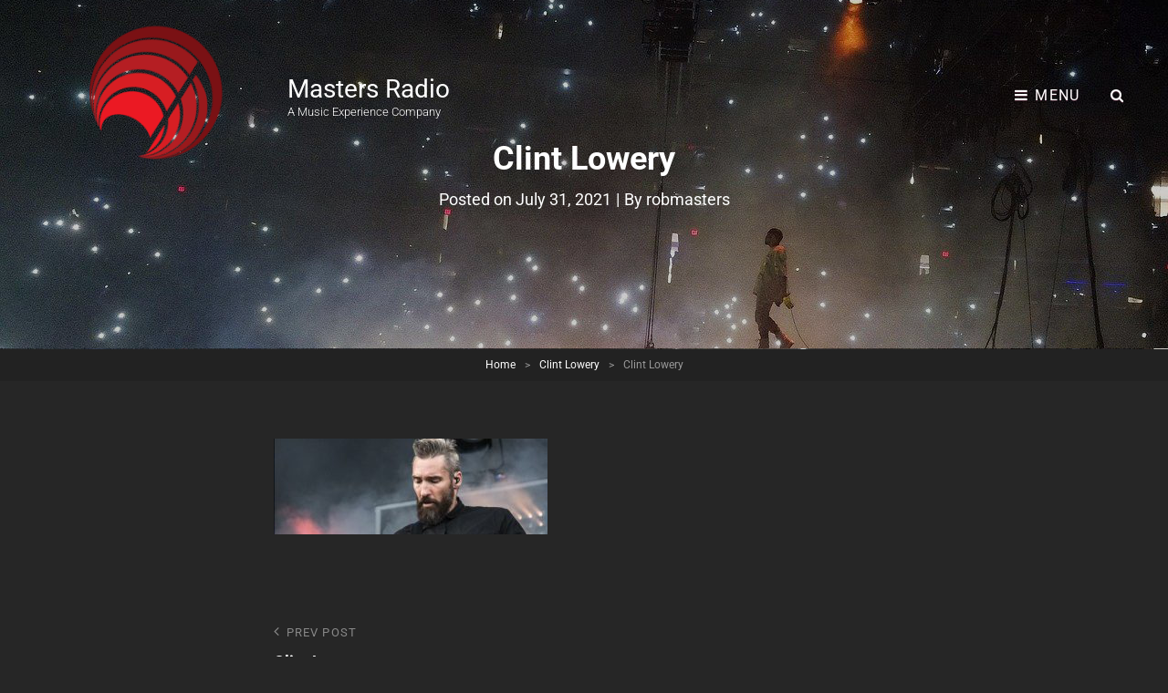

--- FILE ---
content_type: text/html; charset=UTF-8
request_url: https://mastersradio.com/artist/clint-lowery/clint-lowery-4/
body_size: 35337
content:
<!doctype html>
<html dir="ltr" >
<head>
	<meta charset="UTF-8">
	<meta name="viewport" content="width=device-width, initial-scale=1">
	<link rel="profile" href="http://gmpg.org/xfn/11">
	<script>(function(html){html.className = html.className.replace(/\bno-js\b/,'js')})(document.documentElement);</script>
<title>Clint Lowery | Masters Radio</title>

		<!-- All in One SEO 4.9.2 - aioseo.com -->
	<meta name="robots" content="max-image-preview:large" />
	<meta name="author" content="robmasters"/>
	<link rel="canonical" href="https://mastersradio.com/artist/clint-lowery/clint-lowery-4/" />
	<meta name="generator" content="All in One SEO (AIOSEO) 4.9.2" />
		<meta property="og:locale" content="en_US" />
		<meta property="og:site_name" content="Masters Radio - A Music Experience Company" />
		<meta property="og:type" content="article" />
		<meta property="og:title" content="Clint Lowery | Masters Radio" />
		<meta property="og:url" content="https://mastersradio.com/artist/clint-lowery/clint-lowery-4/" />
		<meta property="og:image" content="https://i0.wp.com/mastersradio.com/wp-content/uploads/2019/01/100x100MastersRadioIcon.png?fit=100100&#038;ssl=1" />
		<meta property="og:image:secure_url" content="https://i0.wp.com/mastersradio.com/wp-content/uploads/2019/01/100x100MastersRadioIcon.png?fit=100100&#038;ssl=1" />
		<meta property="article:published_time" content="2021-07-31T19:55:01+00:00" />
		<meta property="article:modified_time" content="2021-07-31T19:55:01+00:00" />
		<meta property="article:publisher" content="https://www.facebook.com/mymastersradio" />
		<meta name="twitter:card" content="summary" />
		<meta name="twitter:title" content="Clint Lowery | Masters Radio" />
		<meta name="twitter:image" content="https://i0.wp.com/mastersradio.com/wp-content/uploads/2019/01/100x100MastersRadioIcon.png?fit=100100&amp;ssl=1" />
		<script type="application/ld+json" class="aioseo-schema">
			{"@context":"https:\/\/schema.org","@graph":[{"@type":"BreadcrumbList","@id":"https:\/\/mastersradio.com\/artist\/clint-lowery\/clint-lowery-4\/#breadcrumblist","itemListElement":[{"@type":"ListItem","@id":"https:\/\/mastersradio.com#listItem","position":1,"name":"Home","item":"https:\/\/mastersradio.com","nextItem":{"@type":"ListItem","@id":"https:\/\/mastersradio.com\/artist\/clint-lowery\/clint-lowery-4\/#listItem","name":"Clint Lowery"}},{"@type":"ListItem","@id":"https:\/\/mastersradio.com\/artist\/clint-lowery\/clint-lowery-4\/#listItem","position":2,"name":"Clint Lowery","previousItem":{"@type":"ListItem","@id":"https:\/\/mastersradio.com#listItem","name":"Home"}}]},{"@type":"ItemPage","@id":"https:\/\/mastersradio.com\/artist\/clint-lowery\/clint-lowery-4\/#itempage","url":"https:\/\/mastersradio.com\/artist\/clint-lowery\/clint-lowery-4\/","name":"Clint Lowery | Masters Radio","inLanguage":"en-US","isPartOf":{"@id":"https:\/\/mastersradio.com\/#website"},"breadcrumb":{"@id":"https:\/\/mastersradio.com\/artist\/clint-lowery\/clint-lowery-4\/#breadcrumblist"},"author":{"@id":"https:\/\/mastersradio.com\/author\/robmasters\/#author"},"creator":{"@id":"https:\/\/mastersradio.com\/author\/robmasters\/#author"},"datePublished":"2021-07-31T15:55:01-04:00","dateModified":"2021-07-31T15:55:01-04:00"},{"@type":"Organization","@id":"https:\/\/mastersradio.com\/#organization","name":"Masters Radio","description":"A Music Experience Company","url":"https:\/\/mastersradio.com\/","logo":{"@type":"ImageObject","url":"https:\/\/mastersradio.com\/wp-content\/uploads\/2022\/04\/Note-Logo.png","@id":"https:\/\/mastersradio.com\/artist\/clint-lowery\/clint-lowery-4\/#organizationLogo","width":180,"height":180},"image":{"@id":"https:\/\/mastersradio.com\/artist\/clint-lowery\/clint-lowery-4\/#organizationLogo"},"sameAs":["https:\/\/www.facebook.com\/mymastersradio"]},{"@type":"Person","@id":"https:\/\/mastersradio.com\/author\/robmasters\/#author","url":"https:\/\/mastersradio.com\/author\/robmasters\/","name":"robmasters","image":{"@type":"ImageObject","@id":"https:\/\/mastersradio.com\/artist\/clint-lowery\/clint-lowery-4\/#authorImage","url":"https:\/\/secure.gravatar.com\/avatar\/6418f8f0327b8a68ea5f4b2f0e8863d5a2c780493ca6bcd9629ea56ed29e85ff?s=96&d=mm&r=g","width":96,"height":96,"caption":"robmasters"}},{"@type":"WebSite","@id":"https:\/\/mastersradio.com\/#website","url":"https:\/\/mastersradio.com\/","name":"Masters Radio","description":"A Music Experience Company","inLanguage":"en-US","publisher":{"@id":"https:\/\/mastersradio.com\/#organization"}}]}
		</script>
		<!-- All in One SEO -->

<link rel='dns-prefetch' href='//www.googletagmanager.com' />
<link rel="alternate" type="application/rss+xml" title="Masters Radio &raquo; Feed" href="https://mastersradio.com/feed/" />
<link rel="alternate" type="application/rss+xml" title="Masters Radio &raquo; Comments Feed" href="https://mastersradio.com/comments/feed/" />
<link rel="alternate" type="application/rss+xml" title="Masters Radio &raquo; Clint Lowery Comments Feed" href="https://mastersradio.com/artist/clint-lowery/clint-lowery-4/feed/" />
<link rel="alternate" title="oEmbed (JSON)" type="application/json+oembed" href="https://mastersradio.com/wp-json/oembed/1.0/embed?url=https%3A%2F%2Fmastersradio.com%2Fartist%2Fclint-lowery%2Fclint-lowery-4%2F" />
<link rel="alternate" title="oEmbed (XML)" type="text/xml+oembed" href="https://mastersradio.com/wp-json/oembed/1.0/embed?url=https%3A%2F%2Fmastersradio.com%2Fartist%2Fclint-lowery%2Fclint-lowery-4%2F&#038;format=xml" />
		<!-- This site uses the Google Analytics by ExactMetrics plugin v8.11.0 - Using Analytics tracking - https://www.exactmetrics.com/ -->
							<script src="//www.googletagmanager.com/gtag/js?id=G-S8MVLJV2XT"  data-cfasync="false" data-wpfc-render="false" type="text/javascript" async></script>
			<script data-cfasync="false" data-wpfc-render="false" type="text/javascript">
				var em_version = '8.11.0';
				var em_track_user = true;
				var em_no_track_reason = '';
								var ExactMetricsDefaultLocations = {"page_location":"https:\/\/mastersradio.com\/artist\/clint-lowery\/clint-lowery-4\/"};
								if ( typeof ExactMetricsPrivacyGuardFilter === 'function' ) {
					var ExactMetricsLocations = (typeof ExactMetricsExcludeQuery === 'object') ? ExactMetricsPrivacyGuardFilter( ExactMetricsExcludeQuery ) : ExactMetricsPrivacyGuardFilter( ExactMetricsDefaultLocations );
				} else {
					var ExactMetricsLocations = (typeof ExactMetricsExcludeQuery === 'object') ? ExactMetricsExcludeQuery : ExactMetricsDefaultLocations;
				}

								var disableStrs = [
										'ga-disable-G-S8MVLJV2XT',
									];

				/* Function to detect opted out users */
				function __gtagTrackerIsOptedOut() {
					for (var index = 0; index < disableStrs.length; index++) {
						if (document.cookie.indexOf(disableStrs[index] + '=true') > -1) {
							return true;
						}
					}

					return false;
				}

				/* Disable tracking if the opt-out cookie exists. */
				if (__gtagTrackerIsOptedOut()) {
					for (var index = 0; index < disableStrs.length; index++) {
						window[disableStrs[index]] = true;
					}
				}

				/* Opt-out function */
				function __gtagTrackerOptout() {
					for (var index = 0; index < disableStrs.length; index++) {
						document.cookie = disableStrs[index] + '=true; expires=Thu, 31 Dec 2099 23:59:59 UTC; path=/';
						window[disableStrs[index]] = true;
					}
				}

				if ('undefined' === typeof gaOptout) {
					function gaOptout() {
						__gtagTrackerOptout();
					}
				}
								window.dataLayer = window.dataLayer || [];

				window.ExactMetricsDualTracker = {
					helpers: {},
					trackers: {},
				};
				if (em_track_user) {
					function __gtagDataLayer() {
						dataLayer.push(arguments);
					}

					function __gtagTracker(type, name, parameters) {
						if (!parameters) {
							parameters = {};
						}

						if (parameters.send_to) {
							__gtagDataLayer.apply(null, arguments);
							return;
						}

						if (type === 'event') {
														parameters.send_to = exactmetrics_frontend.v4_id;
							var hookName = name;
							if (typeof parameters['event_category'] !== 'undefined') {
								hookName = parameters['event_category'] + ':' + name;
							}

							if (typeof ExactMetricsDualTracker.trackers[hookName] !== 'undefined') {
								ExactMetricsDualTracker.trackers[hookName](parameters);
							} else {
								__gtagDataLayer('event', name, parameters);
							}
							
						} else {
							__gtagDataLayer.apply(null, arguments);
						}
					}

					__gtagTracker('js', new Date());
					__gtagTracker('set', {
						'developer_id.dNDMyYj': true,
											});
					if ( ExactMetricsLocations.page_location ) {
						__gtagTracker('set', ExactMetricsLocations);
					}
										__gtagTracker('config', 'G-S8MVLJV2XT', {"forceSSL":"true"} );
										window.gtag = __gtagTracker;										(function () {
						/* https://developers.google.com/analytics/devguides/collection/analyticsjs/ */
						/* ga and __gaTracker compatibility shim. */
						var noopfn = function () {
							return null;
						};
						var newtracker = function () {
							return new Tracker();
						};
						var Tracker = function () {
							return null;
						};
						var p = Tracker.prototype;
						p.get = noopfn;
						p.set = noopfn;
						p.send = function () {
							var args = Array.prototype.slice.call(arguments);
							args.unshift('send');
							__gaTracker.apply(null, args);
						};
						var __gaTracker = function () {
							var len = arguments.length;
							if (len === 0) {
								return;
							}
							var f = arguments[len - 1];
							if (typeof f !== 'object' || f === null || typeof f.hitCallback !== 'function') {
								if ('send' === arguments[0]) {
									var hitConverted, hitObject = false, action;
									if ('event' === arguments[1]) {
										if ('undefined' !== typeof arguments[3]) {
											hitObject = {
												'eventAction': arguments[3],
												'eventCategory': arguments[2],
												'eventLabel': arguments[4],
												'value': arguments[5] ? arguments[5] : 1,
											}
										}
									}
									if ('pageview' === arguments[1]) {
										if ('undefined' !== typeof arguments[2]) {
											hitObject = {
												'eventAction': 'page_view',
												'page_path': arguments[2],
											}
										}
									}
									if (typeof arguments[2] === 'object') {
										hitObject = arguments[2];
									}
									if (typeof arguments[5] === 'object') {
										Object.assign(hitObject, arguments[5]);
									}
									if ('undefined' !== typeof arguments[1].hitType) {
										hitObject = arguments[1];
										if ('pageview' === hitObject.hitType) {
											hitObject.eventAction = 'page_view';
										}
									}
									if (hitObject) {
										action = 'timing' === arguments[1].hitType ? 'timing_complete' : hitObject.eventAction;
										hitConverted = mapArgs(hitObject);
										__gtagTracker('event', action, hitConverted);
									}
								}
								return;
							}

							function mapArgs(args) {
								var arg, hit = {};
								var gaMap = {
									'eventCategory': 'event_category',
									'eventAction': 'event_action',
									'eventLabel': 'event_label',
									'eventValue': 'event_value',
									'nonInteraction': 'non_interaction',
									'timingCategory': 'event_category',
									'timingVar': 'name',
									'timingValue': 'value',
									'timingLabel': 'event_label',
									'page': 'page_path',
									'location': 'page_location',
									'title': 'page_title',
									'referrer' : 'page_referrer',
								};
								for (arg in args) {
																		if (!(!args.hasOwnProperty(arg) || !gaMap.hasOwnProperty(arg))) {
										hit[gaMap[arg]] = args[arg];
									} else {
										hit[arg] = args[arg];
									}
								}
								return hit;
							}

							try {
								f.hitCallback();
							} catch (ex) {
							}
						};
						__gaTracker.create = newtracker;
						__gaTracker.getByName = newtracker;
						__gaTracker.getAll = function () {
							return [];
						};
						__gaTracker.remove = noopfn;
						__gaTracker.loaded = true;
						window['__gaTracker'] = __gaTracker;
					})();
									} else {
										console.log("");
					(function () {
						function __gtagTracker() {
							return null;
						}

						window['__gtagTracker'] = __gtagTracker;
						window['gtag'] = __gtagTracker;
					})();
									}
			</script>
							<!-- / Google Analytics by ExactMetrics -->
		<!-- mastersradio.com is managing ads with Advanced Ads 2.0.16 – https://wpadvancedads.com/ --><script id="maste-ready">
			window.advanced_ads_ready=function(e,a){a=a||"complete";var d=function(e){return"interactive"===a?"loading"!==e:"complete"===e};d(document.readyState)?e():document.addEventListener("readystatechange",(function(a){d(a.target.readyState)&&e()}),{once:"interactive"===a})},window.advanced_ads_ready_queue=window.advanced_ads_ready_queue||[];		</script>
		<style id='wp-img-auto-sizes-contain-inline-css' type='text/css'>
img:is([sizes=auto i],[sizes^="auto," i]){contain-intrinsic-size:3000px 1500px}
/*# sourceURL=wp-img-auto-sizes-contain-inline-css */
</style>
<style id='wp-emoji-styles-inline-css' type='text/css'>

	img.wp-smiley, img.emoji {
		display: inline !important;
		border: none !important;
		box-shadow: none !important;
		height: 1em !important;
		width: 1em !important;
		margin: 0 0.07em !important;
		vertical-align: -0.1em !important;
		background: none !important;
		padding: 0 !important;
	}
/*# sourceURL=wp-emoji-styles-inline-css */
</style>
<link rel='stylesheet' id='wp-block-library-css' href='https://mastersradio.com/wp-includes/css/dist/block-library/style.min.css?ver=6.9' type='text/css' media='all' />
<style id='wp-block-library-theme-inline-css' type='text/css'>
.wp-block-audio :where(figcaption){color:#555;font-size:13px;text-align:center}.is-dark-theme .wp-block-audio :where(figcaption){color:#ffffffa6}.wp-block-audio{margin:0 0 1em}.wp-block-code{border:1px solid #ccc;border-radius:4px;font-family:Menlo,Consolas,monaco,monospace;padding:.8em 1em}.wp-block-embed :where(figcaption){color:#555;font-size:13px;text-align:center}.is-dark-theme .wp-block-embed :where(figcaption){color:#ffffffa6}.wp-block-embed{margin:0 0 1em}.blocks-gallery-caption{color:#555;font-size:13px;text-align:center}.is-dark-theme .blocks-gallery-caption{color:#ffffffa6}:root :where(.wp-block-image figcaption){color:#555;font-size:13px;text-align:center}.is-dark-theme :root :where(.wp-block-image figcaption){color:#ffffffa6}.wp-block-image{margin:0 0 1em}.wp-block-pullquote{border-bottom:4px solid;border-top:4px solid;color:currentColor;margin-bottom:1.75em}.wp-block-pullquote :where(cite),.wp-block-pullquote :where(footer),.wp-block-pullquote__citation{color:currentColor;font-size:.8125em;font-style:normal;text-transform:uppercase}.wp-block-quote{border-left:.25em solid;margin:0 0 1.75em;padding-left:1em}.wp-block-quote cite,.wp-block-quote footer{color:currentColor;font-size:.8125em;font-style:normal;position:relative}.wp-block-quote:where(.has-text-align-right){border-left:none;border-right:.25em solid;padding-left:0;padding-right:1em}.wp-block-quote:where(.has-text-align-center){border:none;padding-left:0}.wp-block-quote.is-large,.wp-block-quote.is-style-large,.wp-block-quote:where(.is-style-plain){border:none}.wp-block-search .wp-block-search__label{font-weight:700}.wp-block-search__button{border:1px solid #ccc;padding:.375em .625em}:where(.wp-block-group.has-background){padding:1.25em 2.375em}.wp-block-separator.has-css-opacity{opacity:.4}.wp-block-separator{border:none;border-bottom:2px solid;margin-left:auto;margin-right:auto}.wp-block-separator.has-alpha-channel-opacity{opacity:1}.wp-block-separator:not(.is-style-wide):not(.is-style-dots){width:100px}.wp-block-separator.has-background:not(.is-style-dots){border-bottom:none;height:1px}.wp-block-separator.has-background:not(.is-style-wide):not(.is-style-dots){height:2px}.wp-block-table{margin:0 0 1em}.wp-block-table td,.wp-block-table th{word-break:normal}.wp-block-table :where(figcaption){color:#555;font-size:13px;text-align:center}.is-dark-theme .wp-block-table :where(figcaption){color:#ffffffa6}.wp-block-video :where(figcaption){color:#555;font-size:13px;text-align:center}.is-dark-theme .wp-block-video :where(figcaption){color:#ffffffa6}.wp-block-video{margin:0 0 1em}:root :where(.wp-block-template-part.has-background){margin-bottom:0;margin-top:0;padding:1.25em 2.375em}
/*# sourceURL=/wp-includes/css/dist/block-library/theme.min.css */
</style>
<style id='classic-theme-styles-inline-css' type='text/css'>
/*! This file is auto-generated */
.wp-block-button__link{color:#fff;background-color:#32373c;border-radius:9999px;box-shadow:none;text-decoration:none;padding:calc(.667em + 2px) calc(1.333em + 2px);font-size:1.125em}.wp-block-file__button{background:#32373c;color:#fff;text-decoration:none}
/*# sourceURL=/wp-includes/css/classic-themes.min.css */
</style>
<link rel='stylesheet' id='aioseo/css/src/vue/standalone/blocks/table-of-contents/global.scss-css' href='https://mastersradio.com/wp-content/plugins/all-in-one-seo-pack/dist/Lite/assets/css/table-of-contents/global.e90f6d47.css?ver=4.9.2' type='text/css' media='all' />
<style id='wp-job-openings-blocks-style-inline-css' type='text/css'>
.wp-block-create-block-wjo-block{background-color:#21759b;border:1px dotted red;color:#fff;padding:2px}.awsm-b-row{display:-webkit-box;display:-ms-flexbox;display:-webkit-flex;display:flex;display:flexbox;-webkit-flex-flow:row wrap;margin:0 -15px;-webkit-box-orient:horizontal;-webkit-box-direction:normal;-ms-flex-flow:row wrap;flex-flow:row wrap}.awsm-b-row,.awsm-b-row *,.awsm-b-row :after,.awsm-b-row :before{-webkit-box-sizing:border-box;box-sizing:border-box}.awsm-b-grid-item{display:-webkit-box;display:-ms-flexbox;display:-webkit-flex;display:flex;float:left;padding:0 15px!important;width:33.333%;-webkit-box-orient:vertical;-webkit-box-direction:normal;-ms-flex-direction:column;flex-direction:column;-webkit-flex-direction:column}.awsm-b-grid-col-4 .awsm-b-grid-item{width:25%}.awsm-b-grid-col-2 .awsm-b-grid-item{width:50%}.awsm-b-grid-col .awsm-b-grid-item{width:100%}.awsm-b-job-hide{display:none!important}.awsm-job-show{display:block!important}.awsm-b-job-item{background:#fff;font-size:14px;padding:20px}a.awsm-b-job-item{text-decoration:none!important}.awsm-b-grid-item .awsm-b-job-item{border:1px solid #dddfe3;border-radius:2px;-webkit-box-shadow:0 1px 4px 0 rgba(0,0,0,.05);box-shadow:0 1px 4px 0 rgba(0,0,0,.05);display:-webkit-box;display:-ms-flexbox;display:-webkit-flex;display:flex;margin-bottom:30px;-webkit-box-orient:vertical;-webkit-box-direction:normal;-ms-flex-direction:column;flex-direction:column;-webkit-flex-direction:column;-webkit-box-flex:1;-ms-flex-positive:1;flex-grow:1;-webkit-flex-grow:1;-webkit-transition:all .3s ease;transition:all .3s ease}.awsm-b-grid-item .awsm-b-job-item:focus,.awsm-b-grid-item .awsm-b-job-item:hover{-webkit-box-shadow:0 3px 15px -5px rgba(0,0,0,.2);box-shadow:0 3px 15px -5px rgba(0,0,0,.2)}.awsm-b-grid-item .awsm-job-featured-image{margin-bottom:14px}.awsm-b-job-item h2.awsm-b-job-post-title{font-size:18px;margin:0 0 15px;text-align:left}.awsm-b-job-item h2.awsm-b-job-post-title a{font-size:18px}.awsm-b-grid-item .awsm-job-info{margin-bottom:10px;min-height:83px}.awsm-b-grid-item .awsm-job-info p{margin:0 0 8px}.awsm-b-job-wrap:after{clear:both;content:"";display:table}.awsm-b-filter-wrap,.awsm-b-filter-wrap *{-webkit-box-sizing:border-box;box-sizing:border-box}.awsm-b-filter-wrap{margin:0 -10px 20px}.awsm-b-filter-wrap form{display:-webkit-box;display:-webkit-flex;display:-ms-flexbox;display:flex;-webkit-flex-wrap:wrap;-ms-flex-wrap:wrap;flex-wrap:wrap}.awsm-b-filter-wrap .awsm-b-filter-items{display:none}.awsm-b-filter-wrap.awsm-b-full-width-search-filter-wrap .awsm-b-filter-item-search,.awsm-b-filter-wrap.awsm-b-full-width-search-filter-wrap .awsm-b-filter-items,.awsm-b-filter-wrap.awsm-b-no-search-filter-wrap .awsm-b-filter-items{width:100%}.awsm-b-filter-toggle{border:1px solid #ccc;border-radius:4px;display:-webkit-box;display:-webkit-flex;display:-ms-flexbox;display:flex;-webkit-flex-flow:wrap;-ms-flex-flow:wrap;flex-flow:wrap;margin:0 10px 10px;outline:none!important;padding:12px;width:46px}.awsm-b-filter-toggle.awsm-on{background:#ccc}.awsm-b-filter-toggle svg{height:20px;width:20px}.awsm-b-filter-wrap.awsm-b-no-search-filter-wrap .awsm-b-filter-toggle{width:100%;-webkit-box-align:center;-webkit-align-items:center;-ms-flex-align:center;align-items:center;-webkit-box-pack:justify;-webkit-justify-content:space-between;-ms-flex-pack:justify;justify-content:space-between;text-decoration:none}.awsm-b-filter-wrap.awsm-b-no-search-filter-wrap .awsm-b-filter-toggle svg{height:22px;width:22px}@media(min-width:768px){.awsm-b-filter-wrap .awsm-b-filter-items{display:-webkit-box!important;display:-webkit-flex!important;display:-ms-flexbox!important;display:flex!important;-webkit-flex-wrap:wrap;-ms-flex-wrap:wrap;flex-wrap:wrap;width:calc(100% - 250px)}.awsm-b-filter-toggle{display:none}.awsm-b-filter-item-search{width:250px}}.awsm-b-filter-wrap .awsm-b-filter-item{padding:0 10px 10px}.awsm-b-filter-item-search{padding:0 10px 10px;position:relative}@media(max-width:768px){.awsm-b-filter-wrap .awsm-b-filter-items{width:100%}.awsm-b-filter-item-search{width:calc(100% - 66px)}.awsm-b-filter-wrap .awsm-b-filter-item .awsm-selectric-wrapper{min-width:100%}}.awsm-b-filter-wrap .awsm-b-filter-item .awsm-b-job-form-control{min-height:48px;padding-right:58px}.awsm-b-filter-item-search .awsm-b-job-form-control{min-height:48px;padding-right:48px}.awsm-b-filter-item-search-in{position:relative}.awsm-b-filter-item-search .awsm-b-job-search-icon-wrapper{color:#ccc;cursor:pointer;font-size:16px;height:100%;line-height:48px;position:absolute;right:0;text-align:center;top:0;width:48px}.awsm-b-jobs-none-container{padding:25px}.awsm-b-jobs-none-container p{margin:0;padding:5px}.awsm-b-row .awsm-b-jobs-pagination{padding:0 15px;width:100%}.awsm-b-jobs-pagination{float:left;width:100%}.awsm-b-load-more-main a.awsm-b-load-more,.awsm-load-more-classic a.page-numbers{background:#fff;border:1px solid #dddfe3;-webkit-box-shadow:0 1px 4px 0 rgba(0,0,0,.05);box-shadow:0 1px 4px 0 rgba(0,0,0,.05);display:block;margin:0!important;outline:none!important;padding:20px;text-align:center;text-decoration:none!important;-webkit-transition:all .3s ease;transition:all .3s ease}.awsm-load-more-classic a.page-numbers,.awsm-load-more-classic span.page-numbers{font-size:90%;padding:5px 10px}.awsm-load-more-classic{text-align:center}.awsm-b-load-more-main a.awsm-load-more:focus,.awsm-b-load-more-main a.awsm-load-more:hover,.awsm-load-more-classic a.page-numbers:focus,.awsm-load-more-classic a.page-numbers:hover{-webkit-box-shadow:0 3px 15px -5px rgba(0,0,0,.2);box-shadow:0 3px 15px -5px rgba(0,0,0,.2)}.awsm-b-jobs-pagination.awsm-load-more-classic ul{list-style:none;margin:0;padding:0}.awsm-b-jobs-pagination.awsm-load-more-classic ul li{display:inline-block}.awsm-b-lists{border:1px solid #ededed}.awsm-b-list-item{width:100%}.awsm-b-list-item h2.awsm-job-b-post-title{margin-bottom:0}.awsm-b-list-item .awsm-job-featured-image{float:left;margin-right:10px}.awsm-b-list-item .awsm-job-featured-image img{height:50px;width:50px}.awsm-b-list-item .awsm-b-job-item{border-bottom:1px solid rgba(0,0,0,.13)}.awsm-b-list-item .awsm-b-job-item:after{clear:both;content:"";display:table}.awsm-b-list-left-col{float:left;width:50%}.awsm-b-list-right-col{float:left;text-align:right;width:50%}.awsm-b-list-item .awsm-job-specification-wrapper{display:inline-block;vertical-align:middle}.awsm-b-list-item .awsm-job-specification-item{display:inline-block;margin:0 15px 0 0;vertical-align:middle}a.awsm-b-job-item .awsm-job-specification-item{color:#4c4c4c}.awsm-b-list-item .awsm-job-more-container{display:inline-block;vertical-align:middle}.awsm-job-more-container .awsm-job-more span:before{content:"→"}.awsm-b-lists .awsm-b-jobs-pagination{margin-top:30px}.awsm-job-specification-item>[class^=awsm-job-icon-]{margin-right:6px}.awsm-job-specification-term:after{content:", "}.awsm-job-specification-term:last-child:after{content:""}.awsm-job-single-wrap,.awsm-job-single-wrap *,.awsm-job-single-wrap :after,.awsm-job-single-wrap :before{-webkit-box-sizing:border-box;box-sizing:border-box}.awsm-job-single-wrap{margin-bottom:1.3em}.awsm-job-single-wrap:after{clear:both;content:"";display:table}.awsm-job-content{padding-bottom:32px}.awsm-job-single-wrap.awsm-col-2 .awsm-job-content{float:left;padding-right:15px;width:55%}.awsm-job-single-wrap.awsm-col-2 .awsm-job-form{float:left;padding-left:15px;width:45%}.awsm-job-head,.awsm_job_spec_above_content{margin-bottom:20px}.awsm-job-head h1{margin:0 0 20px}.awsm-job-list-info span{margin-right:10px}.awsm-job-single-wrap .awsm-job-expiration-label{font-weight:700}.awsm-job-form-inner{background:#fff;border:1px solid #dddfe3;padding:35px}.awsm-job-form-inner h2{margin:0 0 30px}.awsm-job-form-group{margin-bottom:20px}.awsm-job-form-group input[type=checkbox],.awsm-job-form-group input[type=radio]{margin-right:5px}.awsm-job-form-group label{display:block;margin-bottom:10px}.awsm-job-form-options-container label,.awsm-job-inline-group label{display:inline;font-weight:400}.awsm-b-job-form-control{display:block;width:100%}.awsm-job-form-options-container span{display:inline-block;margin-bottom:10px;margin-left:10px}.awsm-job-submit{background:#0195ff;border:1px solid #0195ff;color:#fff;padding:10px 30px}.awsm-job-submit:focus,.awsm-job-submit:hover{background:rgba(0,0,0,0);color:#0195ff}.awsm-job-form-error{color:#db4c4c;font-weight:500}.awsm-b-job-form-control.awsm-job-form-error,.awsm-b-job-form-control.awsm-job-form-error:focus{border:1px solid #db4c4c}.awsm-error-message,.awsm-success-message{padding:12px 25px}.awsm-error-message p:empty,.awsm-success-message p:empty{display:none}.awsm-error-message p,.awsm-success-message p{margin:0!important;padding:0!important}.awsm-success-message{border:1px solid #1ea508}.awsm-error-message{border:1px solid #db4c4c}ul.awsm-error-message li{line-height:1.8em;margin-left:1.2em}.awsm-expired-message{padding:25px}.awsm-expired-message p{margin:1em 0}.awsm-job-container{margin:0 auto;max-width:1170px;padding:50px 0;width:100%}.awsm-jobs-loading{position:relative}.awsm-b-job-listings:after{content:"";height:100%;left:0;opacity:0;position:absolute;top:0;-webkit-transition:all .3s ease;transition:all .3s ease;visibility:hidden;width:100%}.awsm-b-job-listings.awsm-jobs-loading:after{opacity:1;visibility:visible}.awsm-b-sr-only{height:1px;margin:-1px;overflow:hidden;padding:0;position:absolute;width:1px;clip:rect(0,0,0,0);border:0}@media(max-width:1024px){.awsm-b-grid-col-4 .awsm-b-grid-item{width:33.333%}}@media(max-width:992px){.awsm-job-single-wrap.awsm-col-2 .awsm-job-content{padding-right:0;width:100%}.awsm-job-single-wrap.awsm-col-2 .awsm-job-form{padding-left:0;width:100%}}@media(max-width:768px){.awsm-b-grid-col-3 .awsm-b-grid-item,.awsm-b-grid-col-4 .awsm-b-grid-item,.awsm-b-grid-item{width:50%}.awsm-b-list-left-col{padding-bottom:10px;width:100%}.awsm-b-list-right-col{text-align:left;width:100%}}@media(max-width:648px){.awsm-b-grid-col-2 .awsm-b-grid-item,.awsm-b-grid-col-3 .awsm-b-grid-item,.awsm-b-grid-col-4 .awsm-b-grid-item,.awsm-b-grid-item{width:100%}.awsm-b-list-item .awsm-job-specification-wrapper{display:block;float:none;padding-bottom:5px}.awsm-b-list-item .awsm-job-more-container{display:block;float:none}}.awsm-job-form-plugin-style .awsm-b-job-form-control{border:1px solid #ccc;border-radius:4px;color:#060606;display:block;font:inherit;line-height:1;min-height:46px;padding:8px 15px;-webkit-transition:all .3s ease;transition:all .3s ease;width:100%}.awsm-job-form-plugin-style .awsm-b-job-form-control:focus{border-color:#060606;-webkit-box-shadow:none;box-shadow:none;outline:none}.awsm-job-form-plugin-style .awsm-b-job-form-control.awsm-job-form-error{border-color:#db4c4c}.awsm-job-form-plugin-style textarea.awsm-b-job-form-control{min-height:80px}.awsm-job-form-plugin-style .awsm-application-submit-btn,.awsm-job-form-plugin-style .awsm-jobs-primary-button{background:#060606;border-radius:45px;color:#fff;padding:16px 32px;-webkit-transition:all .3s ease;transition:all .3s ease}.awsm-job-form-plugin-style .awsm-application-submit-btn:focus,.awsm-job-form-plugin-style .awsm-application-submit-btn:hover,.awsm-job-form-plugin-style .awsm-jobs-primary-button:focus,.awsm-job-form-plugin-style .awsm-jobs-primary-button:hover{background:#060606;color:#fff;outline:none}.awsm-job-form-plugin-style .awsm-jobs-primary-button{cursor:pointer}.awsm-job-form-plugin-style .awsm-jobs-primary-button:disabled{opacity:.5;pointer-events:none}.awsm-job-form-plugin-style .awsm-selectric{border-color:#ccc;border-radius:4px;-webkit-box-shadow:none;box-shadow:none}.awsm-job-form-plugin-style .awsm-selectric-open .awsm-selectric{border-color:#060606}.awsm-job-form-plugin-style .awsm-selectric .label{margin-left:15px}.awsm-jobs-is-block-theme .site-branding{padding:0 2.1rem}.awsm-jobs-is-block-theme .site-content{padding:0 2.1rem 3rem}.awsm-jobs-is-block-theme .site-title{margin-bottom:0}.awsm-b-job-wrap,.awsm-b-job-wrap *{-webkit-box-sizing:border-box;box-sizing:border-box}

/*# sourceURL=https://mastersradio.com/wp-content/plugins/wp-job-openings/blocks/build/style-index.css */
</style>
<link rel='stylesheet' id='awsm-jobs-general-css' href='https://mastersradio.com/wp-content/plugins/wp-job-openings/assets/css/general.min.css?ver=3.5.4' type='text/css' media='all' />
<link rel='stylesheet' id='awsm-jobs-style-css' href='https://mastersradio.com/wp-content/plugins/wp-job-openings/assets/css/style.min.css?ver=3.5.4' type='text/css' media='all' />
<style id='global-styles-inline-css' type='text/css'>
:root{--wp--preset--aspect-ratio--square: 1;--wp--preset--aspect-ratio--4-3: 4/3;--wp--preset--aspect-ratio--3-4: 3/4;--wp--preset--aspect-ratio--3-2: 3/2;--wp--preset--aspect-ratio--2-3: 2/3;--wp--preset--aspect-ratio--16-9: 16/9;--wp--preset--aspect-ratio--9-16: 9/16;--wp--preset--color--black: #000000;--wp--preset--color--cyan-bluish-gray: #abb8c3;--wp--preset--color--white: #ffffff;--wp--preset--color--pale-pink: #f78da7;--wp--preset--color--vivid-red: #cf2e2e;--wp--preset--color--luminous-vivid-orange: #ff6900;--wp--preset--color--luminous-vivid-amber: #fcb900;--wp--preset--color--light-green-cyan: #7bdcb5;--wp--preset--color--vivid-green-cyan: #00d084;--wp--preset--color--pale-cyan-blue: #8ed1fc;--wp--preset--color--vivid-cyan-blue: #0693e3;--wp--preset--color--vivid-purple: #9b51e0;--wp--preset--gradient--vivid-cyan-blue-to-vivid-purple: linear-gradient(135deg,rgb(6,147,227) 0%,rgb(155,81,224) 100%);--wp--preset--gradient--light-green-cyan-to-vivid-green-cyan: linear-gradient(135deg,rgb(122,220,180) 0%,rgb(0,208,130) 100%);--wp--preset--gradient--luminous-vivid-amber-to-luminous-vivid-orange: linear-gradient(135deg,rgb(252,185,0) 0%,rgb(255,105,0) 100%);--wp--preset--gradient--luminous-vivid-orange-to-vivid-red: linear-gradient(135deg,rgb(255,105,0) 0%,rgb(207,46,46) 100%);--wp--preset--gradient--very-light-gray-to-cyan-bluish-gray: linear-gradient(135deg,rgb(238,238,238) 0%,rgb(169,184,195) 100%);--wp--preset--gradient--cool-to-warm-spectrum: linear-gradient(135deg,rgb(74,234,220) 0%,rgb(151,120,209) 20%,rgb(207,42,186) 40%,rgb(238,44,130) 60%,rgb(251,105,98) 80%,rgb(254,248,76) 100%);--wp--preset--gradient--blush-light-purple: linear-gradient(135deg,rgb(255,206,236) 0%,rgb(152,150,240) 100%);--wp--preset--gradient--blush-bordeaux: linear-gradient(135deg,rgb(254,205,165) 0%,rgb(254,45,45) 50%,rgb(107,0,62) 100%);--wp--preset--gradient--luminous-dusk: linear-gradient(135deg,rgb(255,203,112) 0%,rgb(199,81,192) 50%,rgb(65,88,208) 100%);--wp--preset--gradient--pale-ocean: linear-gradient(135deg,rgb(255,245,203) 0%,rgb(182,227,212) 50%,rgb(51,167,181) 100%);--wp--preset--gradient--electric-grass: linear-gradient(135deg,rgb(202,248,128) 0%,rgb(113,206,126) 100%);--wp--preset--gradient--midnight: linear-gradient(135deg,rgb(2,3,129) 0%,rgb(40,116,252) 100%);--wp--preset--font-size--small: 13px;--wp--preset--font-size--medium: 20px;--wp--preset--font-size--large: 42px;--wp--preset--font-size--x-large: 42px;--wp--preset--font-size--normal: 18px;--wp--preset--font-size--huge: 64px;--wp--preset--spacing--20: 0.44rem;--wp--preset--spacing--30: 0.67rem;--wp--preset--spacing--40: 1rem;--wp--preset--spacing--50: 1.5rem;--wp--preset--spacing--60: 2.25rem;--wp--preset--spacing--70: 3.38rem;--wp--preset--spacing--80: 5.06rem;--wp--preset--shadow--natural: 6px 6px 9px rgba(0, 0, 0, 0.2);--wp--preset--shadow--deep: 12px 12px 50px rgba(0, 0, 0, 0.4);--wp--preset--shadow--sharp: 6px 6px 0px rgba(0, 0, 0, 0.2);--wp--preset--shadow--outlined: 6px 6px 0px -3px rgb(255, 255, 255), 6px 6px rgb(0, 0, 0);--wp--preset--shadow--crisp: 6px 6px 0px rgb(0, 0, 0);}:where(.is-layout-flex){gap: 0.5em;}:where(.is-layout-grid){gap: 0.5em;}body .is-layout-flex{display: flex;}.is-layout-flex{flex-wrap: wrap;align-items: center;}.is-layout-flex > :is(*, div){margin: 0;}body .is-layout-grid{display: grid;}.is-layout-grid > :is(*, div){margin: 0;}:where(.wp-block-columns.is-layout-flex){gap: 2em;}:where(.wp-block-columns.is-layout-grid){gap: 2em;}:where(.wp-block-post-template.is-layout-flex){gap: 1.25em;}:where(.wp-block-post-template.is-layout-grid){gap: 1.25em;}.has-black-color{color: var(--wp--preset--color--black) !important;}.has-cyan-bluish-gray-color{color: var(--wp--preset--color--cyan-bluish-gray) !important;}.has-white-color{color: var(--wp--preset--color--white) !important;}.has-pale-pink-color{color: var(--wp--preset--color--pale-pink) !important;}.has-vivid-red-color{color: var(--wp--preset--color--vivid-red) !important;}.has-luminous-vivid-orange-color{color: var(--wp--preset--color--luminous-vivid-orange) !important;}.has-luminous-vivid-amber-color{color: var(--wp--preset--color--luminous-vivid-amber) !important;}.has-light-green-cyan-color{color: var(--wp--preset--color--light-green-cyan) !important;}.has-vivid-green-cyan-color{color: var(--wp--preset--color--vivid-green-cyan) !important;}.has-pale-cyan-blue-color{color: var(--wp--preset--color--pale-cyan-blue) !important;}.has-vivid-cyan-blue-color{color: var(--wp--preset--color--vivid-cyan-blue) !important;}.has-vivid-purple-color{color: var(--wp--preset--color--vivid-purple) !important;}.has-black-background-color{background-color: var(--wp--preset--color--black) !important;}.has-cyan-bluish-gray-background-color{background-color: var(--wp--preset--color--cyan-bluish-gray) !important;}.has-white-background-color{background-color: var(--wp--preset--color--white) !important;}.has-pale-pink-background-color{background-color: var(--wp--preset--color--pale-pink) !important;}.has-vivid-red-background-color{background-color: var(--wp--preset--color--vivid-red) !important;}.has-luminous-vivid-orange-background-color{background-color: var(--wp--preset--color--luminous-vivid-orange) !important;}.has-luminous-vivid-amber-background-color{background-color: var(--wp--preset--color--luminous-vivid-amber) !important;}.has-light-green-cyan-background-color{background-color: var(--wp--preset--color--light-green-cyan) !important;}.has-vivid-green-cyan-background-color{background-color: var(--wp--preset--color--vivid-green-cyan) !important;}.has-pale-cyan-blue-background-color{background-color: var(--wp--preset--color--pale-cyan-blue) !important;}.has-vivid-cyan-blue-background-color{background-color: var(--wp--preset--color--vivid-cyan-blue) !important;}.has-vivid-purple-background-color{background-color: var(--wp--preset--color--vivid-purple) !important;}.has-black-border-color{border-color: var(--wp--preset--color--black) !important;}.has-cyan-bluish-gray-border-color{border-color: var(--wp--preset--color--cyan-bluish-gray) !important;}.has-white-border-color{border-color: var(--wp--preset--color--white) !important;}.has-pale-pink-border-color{border-color: var(--wp--preset--color--pale-pink) !important;}.has-vivid-red-border-color{border-color: var(--wp--preset--color--vivid-red) !important;}.has-luminous-vivid-orange-border-color{border-color: var(--wp--preset--color--luminous-vivid-orange) !important;}.has-luminous-vivid-amber-border-color{border-color: var(--wp--preset--color--luminous-vivid-amber) !important;}.has-light-green-cyan-border-color{border-color: var(--wp--preset--color--light-green-cyan) !important;}.has-vivid-green-cyan-border-color{border-color: var(--wp--preset--color--vivid-green-cyan) !important;}.has-pale-cyan-blue-border-color{border-color: var(--wp--preset--color--pale-cyan-blue) !important;}.has-vivid-cyan-blue-border-color{border-color: var(--wp--preset--color--vivid-cyan-blue) !important;}.has-vivid-purple-border-color{border-color: var(--wp--preset--color--vivid-purple) !important;}.has-vivid-cyan-blue-to-vivid-purple-gradient-background{background: var(--wp--preset--gradient--vivid-cyan-blue-to-vivid-purple) !important;}.has-light-green-cyan-to-vivid-green-cyan-gradient-background{background: var(--wp--preset--gradient--light-green-cyan-to-vivid-green-cyan) !important;}.has-luminous-vivid-amber-to-luminous-vivid-orange-gradient-background{background: var(--wp--preset--gradient--luminous-vivid-amber-to-luminous-vivid-orange) !important;}.has-luminous-vivid-orange-to-vivid-red-gradient-background{background: var(--wp--preset--gradient--luminous-vivid-orange-to-vivid-red) !important;}.has-very-light-gray-to-cyan-bluish-gray-gradient-background{background: var(--wp--preset--gradient--very-light-gray-to-cyan-bluish-gray) !important;}.has-cool-to-warm-spectrum-gradient-background{background: var(--wp--preset--gradient--cool-to-warm-spectrum) !important;}.has-blush-light-purple-gradient-background{background: var(--wp--preset--gradient--blush-light-purple) !important;}.has-blush-bordeaux-gradient-background{background: var(--wp--preset--gradient--blush-bordeaux) !important;}.has-luminous-dusk-gradient-background{background: var(--wp--preset--gradient--luminous-dusk) !important;}.has-pale-ocean-gradient-background{background: var(--wp--preset--gradient--pale-ocean) !important;}.has-electric-grass-gradient-background{background: var(--wp--preset--gradient--electric-grass) !important;}.has-midnight-gradient-background{background: var(--wp--preset--gradient--midnight) !important;}.has-small-font-size{font-size: var(--wp--preset--font-size--small) !important;}.has-medium-font-size{font-size: var(--wp--preset--font-size--medium) !important;}.has-large-font-size{font-size: var(--wp--preset--font-size--large) !important;}.has-x-large-font-size{font-size: var(--wp--preset--font-size--x-large) !important;}
:where(.wp-block-post-template.is-layout-flex){gap: 1.25em;}:where(.wp-block-post-template.is-layout-grid){gap: 1.25em;}
:where(.wp-block-term-template.is-layout-flex){gap: 1.25em;}:where(.wp-block-term-template.is-layout-grid){gap: 1.25em;}
:where(.wp-block-columns.is-layout-flex){gap: 2em;}:where(.wp-block-columns.is-layout-grid){gap: 2em;}
:root :where(.wp-block-pullquote){font-size: 1.5em;line-height: 1.6;}
/*# sourceURL=global-styles-inline-css */
</style>
<link rel='stylesheet' id='catch-infinite-scroll-css' href='https://mastersradio.com/wp-content/plugins/catch-infinite-scroll/public/css/catch-infinite-scroll-public.css?ver=2.0.7' type='text/css' media='all' />
<link rel='stylesheet' id='cwt-genericons-css' href='https://mastersradio.com/wp-content/plugins/catch-web-tools/css/genericons.css?ver=3.4.1' type='text/css' media='all' />
<link rel='stylesheet' id='contact-form-7-css' href='https://mastersradio.com/wp-content/plugins/contact-form-7/includes/css/styles.css?ver=6.1.4' type='text/css' media='all' />
<link rel='stylesheet' id='essential-widgets-css' href='https://mastersradio.com/wp-content/plugins/essential-widgets/public/css/essential-widgets-public.css?ver=2.3' type='text/css' media='all' />
<link rel='stylesheet' id='font-awesome-css' href='https://mastersradio.com/wp-content/plugins/elementor/assets/lib/font-awesome/css/font-awesome.min.css?ver=4.7.0' type='text/css' media='all' />
<link rel='stylesheet' id='music-press-PRESS-css' href='https://mastersradio.com/wp-content/plugins/music-press-pro/assets/css/music_press.css?ver=6.9' type='text/css' media='all' />
<link rel='stylesheet' id='music-press-widgets-css' href='https://mastersradio.com/wp-content/plugins/music-press-pro/assets/css/widgets.css?ver=6.9' type='text/css' media='all' />
<link rel='stylesheet' id='dashicons-css' href='https://mastersradio.com/wp-includes/css/dashicons.min.css?ver=6.9' type='text/css' media='all' />
<link rel='stylesheet' id='to-top-css' href='https://mastersradio.com/wp-content/plugins/to-top/public/css/to-top-public.css?ver=2.5.5' type='text/css' media='all' />
<link rel='stylesheet' id='h5p-plugin-styles-css' href='https://mastersradio.com/wp-content/plugins/h5p/h5p-php-library/styles/h5p.css?ver=1.16.2' type='text/css' media='all' />
<link rel='stylesheet' id='audioman-fonts-css' href='https://mastersradio.com/wp-content/fonts/ff3d6ec6cebfb0310c6ce252473c2b42.css' type='text/css' media='all' />
<link rel='stylesheet' id='audioman-style-css' href='https://mastersradio.com/wp-content/themes/audioman-pro-bad/style.css?ver=20250220-194456' type='text/css' media='all' />
<style id='audioman-style-inline-css' type='text/css'>
#events-section {  background-image: url("https://mastersradio.com/wp-content/themes/audioman-pro-bad/assets/images/events-section-bg.jpg"); background-position: left top; background-repeat: no-repeat; background-attachment: scroll;}
		@media screen and (min-width: 64em){
			#events-content-section {
				background-size: auto;
			}
		}
#events-section .wrapper::before {  background-image: url("https://mastersradio.com/wp-content/themes/audioman-pro-bad/assets/images/events-section-fg.png"); background-position: top center; background-repeat: no-repeat; background-attachment: scroll;}
		@media screen and (min-width: 64em){
			#events-content-section {
				background-size: auto;
			}
		}
/*# sourceURL=audioman-style-inline-css */
</style>
<link rel='stylesheet' id='audioman-block-style-css' href='https://mastersradio.com/wp-content/themes/audioman-pro-bad/assets/css/blocks.css?ver=1.0' type='text/css' media='all' />
<link rel='stylesheet' id='audioman-flashy-css-css' href='https://mastersradio.com/wp-content/themes/audioman-pro-bad/assets/css/flashy.min.css?ver=6.9' type='text/css' media='all' />
<link rel='stylesheet' id='tablepress-default-css' href='https://mastersradio.com/wp-content/tablepress-combined.min.css?ver=21' type='text/css' media='all' />
<link rel='stylesheet' id='__EPYT__style-css' href='https://mastersradio.com/wp-content/plugins/youtube-embed-plus-pro/styles/ytprefs.min.css?ver=14.2.4' type='text/css' media='all' />
<style id='__EPYT__style-inline-css' type='text/css'>

                .epyt-gallery-thumb {
                        width: 33.333%;
                }
                
                         @media (min-width:0px) and (max-width: 767px) {
                            .epyt-gallery-rowbreak {
                                display: none;
                            }
                            .epyt-gallery-allthumbs[class*="epyt-cols"] .epyt-gallery-thumb {
                                width: 100% !important;
                            }
                          }
/*# sourceURL=__EPYT__style-inline-css */
</style>
<link rel='stylesheet' id='__disptype__-css' href='https://mastersradio.com/wp-content/plugins/youtube-embed-plus-pro/scripts/lity.min.css?ver=14.2.4' type='text/css' media='all' />
<script type="text/javascript" src="https://mastersradio.com/wp-content/plugins/exactmetrics-premium/assets/js/frontend-gtag.min.js?ver=8.11.0" id="exactmetrics-frontend-script-js" async="async" data-wp-strategy="async"></script>
<script data-cfasync="false" data-wpfc-render="false" type="text/javascript" id='exactmetrics-frontend-script-js-extra'>/* <![CDATA[ */
var exactmetrics_frontend = {"js_events_tracking":"true","download_extensions":"zip,mp3,mpeg,pdf,docx,pptx,xlsx,rar","inbound_paths":"[{\"path\":\"\\\/go\\\/\",\"label\":\"affiliate\"},{\"path\":\"\\\/recommend\\\/\",\"label\":\"affiliate\"}]","home_url":"https:\/\/mastersradio.com","hash_tracking":"false","v4_id":"G-S8MVLJV2XT"};/* ]]> */
</script>
<script type="text/javascript" src="https://mastersradio.com/wp-includes/js/jquery/jquery.min.js?ver=3.7.1" id="jquery-core-js"></script>
<script type="text/javascript" src="https://mastersradio.com/wp-includes/js/jquery/jquery-migrate.min.js?ver=3.4.1" id="jquery-migrate-js"></script>
<script type="text/javascript" src="https://mastersradio.com/wp-content/plugins/essential-widgets/public/js/essential-widgets-public.js?ver=2.3" id="essential-widgets-js"></script>
<script type="text/javascript" id="to-top-js-extra">
/* <![CDATA[ */
var to_top_options = {"scroll_offset":"100","icon_opacity":"50","style":"icon","icon_type":"dashicons-arrow-up-alt2","icon_color":"#ffffff","icon_bg_color":"#000000","icon_size":"32","border_radius":"5","image":"https://mastersradio.com/wp-content/plugins/to-top/admin/images/default.png","image_width":"65","image_alt":"","location":"bottom-right","margin_x":"20","margin_y":"20","show_on_admin":"0","enable_autohide":"0","autohide_time":"2","enable_hide_small_device":"0","small_device_max_width":"640","reset":"0"};
//# sourceURL=to-top-js-extra
/* ]]> */
</script>
<script async type="text/javascript" src="https://mastersradio.com/wp-content/plugins/to-top/public/js/to-top-public.js?ver=2.5.5" id="to-top-js"></script>

<!-- Google tag (gtag.js) snippet added by Site Kit -->
<!-- Google Analytics snippet added by Site Kit -->
<script type="text/javascript" src="https://www.googletagmanager.com/gtag/js?id=G-BVKBKNPQNQ" id="google_gtagjs-js" async></script>
<script type="text/javascript" id="google_gtagjs-js-after">
/* <![CDATA[ */
window.dataLayer = window.dataLayer || [];function gtag(){dataLayer.push(arguments);}
gtag("set","linker",{"domains":["mastersradio.com"]});
gtag("js", new Date());
gtag("set", "developer_id.dZTNiMT", true);
gtag("config", "G-BVKBKNPQNQ");
//# sourceURL=google_gtagjs-js-after
/* ]]> */
</script>
<script type="text/javascript" src="https://mastersradio.com/wp-content/plugins/youtube-embed-plus-pro/scripts/lity.min.js?ver=14.2.4" id="__dispload__-js"></script>
<script type="text/javascript" id="__ytprefs__-js-extra">
/* <![CDATA[ */
var _EPYT_ = {"ajaxurl":"https://mastersradio.com/wp-admin/admin-ajax.php","security":"6ff8cf64eb","gallery_scrolloffset":"20","eppathtoscripts":"https://mastersradio.com/wp-content/plugins/youtube-embed-plus-pro/scripts/","eppath":"https://mastersradio.com/wp-content/plugins/youtube-embed-plus-pro/","epresponsiveselector":"[\"iframe.__youtube_prefs__\",\"iframe[src*='youtube.com']\",\"iframe[src*='youtube-nocookie.com']\",\"iframe[data-ep-src*='youtube.com']\",\"iframe[data-ep-src*='youtube-nocookie.com']\",\"iframe[data-ep-gallerysrc*='youtube.com']\"]","epdovol":"1","version":"14.2.4","evselector":"iframe.__youtube_prefs__[src], iframe[src*=\"youtube.com/embed/\"], iframe[src*=\"youtube-nocookie.com/embed/\"]","ajax_compat":"","maxres_facade":"eager","ytapi_load":"light","pause_others":"","stopMobileBuffer":"1","facade_mode":"","not_live_on_channel":"","not_live_showtime":"180"};
//# sourceURL=__ytprefs__-js-extra
/* ]]> */
</script>
<script type="text/javascript" src="https://mastersradio.com/wp-content/plugins/youtube-embed-plus-pro/scripts/ytprefs.min.js?ver=14.2.4" id="__ytprefs__-js"></script>
<link rel="https://api.w.org/" href="https://mastersradio.com/wp-json/" /><link rel="alternate" title="JSON" type="application/json" href="https://mastersradio.com/wp-json/wp/v2/media/9420" /><link rel="EditURI" type="application/rsd+xml" title="RSD" href="https://mastersradio.com/xmlrpc.php?rsd" />
<meta name="generator" content="WordPress 6.9" />
<link rel='shortlink' href='https://mastersradio.com/?p=9420' />

		<!-- GA Google Analytics @ https://m0n.co/ga -->
		<script async src="https://www.googletagmanager.com/gtag/js?id=G-7VC0K6RYS0"></script>
		<script>
			window.dataLayer = window.dataLayer || [];
			function gtag(){dataLayer.push(arguments);}
			gtag('js', new Date());
			gtag('config', 'G-7VC0K6RYS0');
		</script>

	                    <!-- Tracking code generated with Global Site Tag Tracking plugin v1.0.2 -->
                    <script async src="https://www.googletagmanager.com/gtag/js?id=G-7VC0K6RYS0"></script>
                    <script>
                      window.dataLayer = window.dataLayer || [];
                      function gtag(){dataLayer.push(arguments);}
                      gtag('js', new Date());

                      gtag('config', 'G-7VC0K6RYS0');
                    </script>      
                    <!-- / Global Site Tag Tracking plugin --><meta name="generator" content="Site Kit by Google 1.168.0" /><!-- Google Tag Manager -->
<script>(function(w,d,s,l,i){w[l]=w[l]||[];w[l].push({'gtm.start':
new Date().getTime(),event:'gtm.js'});var f=d.getElementsByTagName(s)[0],
j=d.createElement(s),dl=l!='dataLayer'?'&l='+l:'';j.async=true;j.src=
'https://www.googletagmanager.com/gtm.js?id='+i+dl;f.parentNode.insertBefore(j,f);
})(window,document,'script','dataLayer','GTM-MKCCL9Q');</script>
<!-- End Google Tag Manager --><script type="application/ld+json">{"@context":"http:\/\/schema.org","@type":"BreadcrumbList","itemListElement":[{"@type":"ListItem","position":1,"item":{"@id":"https:\/\/mastersradio.com\/","name":"Home"}},{"@type":"ListItem","position":2,"item":{"@id":"https:\/\/mastersradio.com\/artist\/clint-lowery\/","name":"Clint Lowery"}},{"@type":"ListItem","position":3,"item":{"name":"Clint Lowery"}}]}</script><meta name="generator" content="Elementor 3.34.0; features: e_font_icon_svg, additional_custom_breakpoints; settings: css_print_method-external, google_font-enabled, font_display-swap">
			<style>
				.e-con.e-parent:nth-of-type(n+4):not(.e-lazyloaded):not(.e-no-lazyload),
				.e-con.e-parent:nth-of-type(n+4):not(.e-lazyloaded):not(.e-no-lazyload) * {
					background-image: none !important;
				}
				@media screen and (max-height: 1024px) {
					.e-con.e-parent:nth-of-type(n+3):not(.e-lazyloaded):not(.e-no-lazyload),
					.e-con.e-parent:nth-of-type(n+3):not(.e-lazyloaded):not(.e-no-lazyload) * {
						background-image: none !important;
					}
				}
				@media screen and (max-height: 640px) {
					.e-con.e-parent:nth-of-type(n+2):not(.e-lazyloaded):not(.e-no-lazyload),
					.e-con.e-parent:nth-of-type(n+2):not(.e-lazyloaded):not(.e-no-lazyload) * {
						background-image: none !important;
					}
				}
			</style>
				        <style type="text/css" rel="header-image">
	            .custom-header .wrapper:before {
	                background-image: url( https://mastersradio.com/wp-content/uploads/2025/05/HeaderMed-08_1.jpg);
					background-position: center top;
					background-repeat: no-repeat;
					background-size: cover;
	            }
	        </style>
	    <style class="wpcode-css-snippet">/**
 * MR Playlist Shuffle - CSS Snippet for WP Code
 *
 * WP Code Settings:
 * - Code Type: CSS Snippet
 * - Location: Site Wide Header
 * - Auto Insert: On
 */

/* Controls Container */
.mr-playlist-controls {
    display: flex;
    justify-content: center;
    align-items: center;
    gap: 10px;
    padding: 15px 10px;
    background: linear-gradient(135deg, #1a1a2e 0%, #16213e 100%);
    border-radius: 8px;
    margin: 10px 0;
}

/* Button Base Styles */
.mr-btn {
    display: inline-flex;
    align-items: center;
    gap: 6px;
    padding: 10px 18px;
    border: none;
    border-radius: 25px;
    background: linear-gradient(135deg, #667eea 0%, #764ba2 100%);
    color: #ffffff;
    font-size: 14px;
    font-weight: 600;
    cursor: pointer;
    transition: all 0.3s ease;
    box-shadow: 0 4px 15px rgba(102, 126, 234, 0.3);
}

.mr-btn:hover {
    transform: translateY(-2px);
    box-shadow: 0 6px 20px rgba(102, 126, 234, 0.4);
    background: linear-gradient(135deg, #764ba2 0%, #667eea 100%);
}

.mr-btn:active {
    transform: translateY(0);
}

.mr-btn svg {
    width: 18px;
    height: 18px;
    stroke-width: 2.5;
}

/* Shuffle Button - Active State */
.mr-shuffle-btn.active {
    background: linear-gradient(135deg, #f093fb 0%, #f5576c 100%);
    box-shadow: 0 4px 15px rgba(245, 87, 108, 0.4);
}

/* Previous/Next Buttons */
.mr-prev-btn,
.mr-next-btn {
    background: linear-gradient(135deg, #11998e 0%, #38ef7d 100%);
    box-shadow: 0 4px 15px rgba(56, 239, 125, 0.3);
}

.mr-prev-btn:hover,
.mr-next-btn:hover {
    background: linear-gradient(135deg, #38ef7d 0%, #11998e 100%);
}

/* Mobile Responsive */
@media (max-width: 600px) {
    .mr-playlist-controls {
        flex-wrap: wrap;
        gap: 8px;
    }
    .mr-btn {
        padding: 8px 14px;
        font-size: 13px;
    }
    .mr-btn span {
        display: none;
    }
    .mr-btn svg {
        width: 20px;
        height: 20px;
    }
}

/* Track List Enhancements */
.wp-playlist-tracks .wp-playlist-item {
    transition: background-color 0.2s ease, padding-left 0.2s ease;
    border-radius: 4px;
    margin: 2px 0;
}

.wp-playlist-tracks .wp-playlist-item:hover {
    background-color: rgba(102, 126, 234, 0.1);
}

.wp-playlist-tracks .wp-playlist-item.wp-playlist-playing {
    background: linear-gradient(90deg, rgba(102, 126, 234, 0.2) 0%, rgba(118, 75, 162, 0.1) 100%);
    padding-left: 10px;
    border-left: 3px solid #667eea;
}
</style><link rel="icon" href="https://mastersradio.com/wp-content/uploads/2024/06/cropped-logoIconMastersRadio-32x32.png" sizes="32x32" />
<link rel="icon" href="https://mastersradio.com/wp-content/uploads/2024/06/cropped-logoIconMastersRadio-192x192.png" sizes="192x192" />
<link rel="apple-touch-icon" href="https://mastersradio.com/wp-content/uploads/2024/06/cropped-logoIconMastersRadio-180x180.png" />
<meta name="msapplication-TileImage" content="https://mastersradio.com/wp-content/uploads/2024/06/cropped-logoIconMastersRadio-270x270.png" />
<!-- This site is optimized with the Catch Web Tools v2.7.6 - https://catchplugins.com/plugins/catch-web-tools/ -->
<!-- CWT Webmaster Tools -->

<!-- CWT Opengraph Tools -->

<!-- CWT SEO -->

<!-- CWT Custom CSS -->
<style type="text/css" rel="cwt">
/* CWT Social Icons Custom CSS */
.catchwebtools-social .genericon::before { font-size : 32px }
.catchwebtools-social .genericon:hover { color :  #504f4f; text-decoration: none; }
.catchwebtools-social .genericon { 
width : 32px; height : 32px;
 color : #504f4f;
}

</style>
<!-- / Catch Web Tools plugin. -->
		<style type="text/css" id="wp-custom-css">
			.financial-planners-container {
    max-width: 1200px;
    margin: 0 auto;
    padding: 20px;
    font-family: -apple-system, BlinkMacSystemFont, 'Segoe UI', Roboto, sans-serif;
    background: #1a1a1a;
    color: #ffffff;
}

.planners-header {
    text-align: center;
    margin-bottom: 50px;
    padding: 60px 20px;
    background: linear-gradient(135deg, rgba(138, 43, 226, 0.8) 0%, rgba(30, 144, 255, 0.8) 50%, rgba(75, 0, 130, 0.8) 100%);
    border-radius: 20px;
    color: white;
    position: relative;
    overflow: hidden;
    box-shadow: 0 20px 60px rgba(138, 43, 226, 0.3);
}

.planners-header::before {
    content: '';
    position: absolute;
    top: 0;
    left: 0;
    right: 0;
    bottom: 0;
    background: radial-gradient(circle at 30% 20%, rgba(255, 0, 150, 0.3) 0%, transparent 50%), radial-gradient(circle at 70% 80%, rgba(0, 255, 255, 0.2) 0%, transparent 50%);
    z-index: 1;
}

.planners-header h1,
.planners-header p {
    position: relative;
    z-index: 2;
}

.planners-header h1 {
    font-size: 2.8em;
    margin-bottom: 15px;
    font-weight: 700;
    text-shadow: 2px 2px 4px rgba(0,0,0,0.5);
}

.planners-header p {
    font-size: 1.3em;
    opacity: 0.95;
    margin: 0;
    text-shadow: 1px 1px 2px rgba(0,0,0,0.5);
}

.three-column-grid {
    display: flex;
    flex-wrap: wrap;
    margin-top: 30px;
    margin-left: -15px;
    margin-right: -15px;
}

.financial-planner-column {
    flex: 1 1 350px;
    min-width: 350px;
    margin: 0 15px 30px 15px;
    background: linear-gradient(145deg, #2a2a2a 0%, #1e1e1e 100%);
    border-radius: 20px;
    box-shadow: 0 15px 35px rgba(0,0,0,0.4), 0 5px 15px rgba(0,0,0,0.2);
    padding: 0;
    overflow: hidden;
    transition: all 0.4s ease;
    border: 1px solid rgba(255,255,255,0.1);
    position: relative;
}

.financial-planner-column::before {
    content: '';
    position: absolute;
    top: 0;
    left: 0;
    right: 0;
    height: 4px;
    background: linear-gradient(90deg, #dc3545, #ff6b6b, #dc3545);
    z-index: 2;
}

.financial-planner-column:hover {
    transform: translateY(-8px);
    box-shadow: 0 25px 50px rgba(0,0,0,0.5), 0 10px 25px rgba(220, 53, 69, 0.2);
}

.column-header {
    padding: 30px 30px 25px;
    text-align: center;
    color: white;
    position: relative;
    background: linear-gradient(135deg, rgba(30, 30, 30, 0.9) 0%, rgba(50, 50, 50, 0.9) 100%);
}

.good-scenario {
    border-left: 3px solid #28a745;
}

.better-scenario {
    border-left: 3px solid #ffc107;
}

.best-scenario {
    border-left: 3px solid #dc3545;
}

.column-header h2 {
    font-size: 1.9em;
    margin: 0 0 12px 0;
    font-weight: 700;
    text-shadow: 1px 1px 2px rgba(0,0,0,0.5);
    color: #ffffff;
}

.scenario-badge {
    background: rgba(220, 53, 69, 0.2);
    border: 1px solid rgba(220, 53, 69, 0.5);
    padding: 6px 16px;
    border-radius: 25px;
    font-size: 0.85em;
    font-weight: 600;
    display: inline-block;
    color: #ff6b6b;
    text-transform: uppercase;
    letter-spacing: 0.5px;
}

.good-scenario .scenario-badge {
    background: rgba(40, 167, 69, 0.2);
    border-color: rgba(40, 167, 69, 0.5);
    color: #5cb85c;
}

.better-scenario .scenario-badge {
    background: rgba(255, 193, 7, 0.2);
    border-color: rgba(255, 193, 7, 0.5);
    color: #ffc107;
}

.financial-planner-column p {
    padding: 25px 30px;
    color: #cccccc;
    font-size: 1em;
    line-height: 1.7;
    margin: 0;
    background: rgba(255,255,255,0.02);
}

.spreadsheet-preview {
    padding: 0 30px 25px;
}

.spreadsheet-preview img {
    width: 100%;
    height: auto;
    border-radius: 15px;
    box-shadow: 0 10px 25px rgba(0,0,0,0.3);
    transition: all 0.3s ease;
    border: 1px solid rgba(255,255,255,0.1);
}

.spreadsheet-preview img:hover {
    transform: scale(1.03);
    box-shadow: 0 15px 35px rgba(0,0,0,0.4);
}

.button-container {
    padding: 0 30px 30px;
    text-align: center;
}

.financial-planner-button {
    display: inline-flex;
    align-items: center;
    padding: 16px 28px;
    border-radius: 50px;
    text-decoration: none;
    font-size: 1em;
    font-weight: 600;
    transition: all 0.3s ease;
    color: white;
    width: 100%;
    justify-content: center;
    background: linear-gradient(135deg, #dc3545 0%, #c82333 100%);
    box-shadow: 0 6px 20px rgba(220, 53, 69, 0.4);
    border: none;
    text-transform: uppercase;
    letter-spacing: 0.5px;
    position: relative;
    overflow: hidden;
}

.financial-planner-button .button-icon {
    margin-right: 10px;
    font-size: 1.2em;
}

.financial-planner-button .button-arrow {
    margin-left: 10px;
    font-size: 1em;
    transition: transform 0.3s ease;
}

.financial-planner-button::before {
    content: '';
    position: absolute;
    top: 0;
    left: -100%;
    width: 100%;
    height: 100%;
    background: linear-gradient(90deg, transparent, rgba(255,255,255,0.2), transparent);
    transition: left 0.5s ease;
}

.financial-planner-button:hover::before {
    left: 100%;
}

.good-btn {
    background: linear-gradient(135deg, #28a745 0%, #20c997 100%);
    box-shadow: 0 6px 20px rgba(40, 167, 69, 0.4);
}

.better-btn {
    background: linear-gradient(135deg, #ffc107 0%, #fd7e14 100%);
    box-shadow: 0 6px 20px rgba(255, 193, 7, 0.4);
}

.best-btn {
    background: linear-gradient(135deg, #dc3545 0%, #6f42c1 100%);
    box-shadow: 0 6px 20px rgba(220, 53, 69, 0.4);
}

.financial-planner-button:hover {
    transform: translateY(-3px);
    box-shadow: 0 10px 30px rgba(220, 53, 69, 0.6);
    text-decoration: none;
    color: white;
}

.financial-planner-button:hover .button-arrow {
    transform: translateX(5px);
}

.features-list {
    padding: 25px 30px 30px;
    background: rgba(0,0,0,0.3);
    margin-top: 0;
    border-top: 1px solid rgba(255,255,255,0.1);
}

.features-list h3 {
    color: #ffffff;
    margin: 0 0 20px 0;
    font-size: 1.2em;
    text-align: center;
    font-weight: 600;
    text-transform: uppercase;
    letter-spacing: 1px;
}

.features-list ul {
    list-style: none;
    padding: 0;
    margin: 0;
}

.features-list li {
    padding: 10px 0;
    color: #cccccc;
    font-size: 0.95em;
    border-bottom: 1px solid rgba(255,255,255,0.1);
    transition: color 0.3s ease;
}

.features-list li:hover {
    color: #ff6b6b;
}

.features-list li:last-child {
    border-bottom: none;
}

.masters-radio-page-wrapper {
    background: #1a1a1a;
    min-height: 100vh;
    padding: 40px 0;
}

@media (max-width: 768px) {
    .financial-planners-container {
        padding: 15px;
        background: #1a1a1a;
    }
    
    .planners-header {
        padding: 40px 20px;
        margin-bottom: 30px;
    }
    
    .planners-header h1 {
        font-size: 2.2em;
    }
    
    .planners-header p {
        font-size: 1.1em;
    }
    
    .three-column-grid {
        flex-direction: column;
        margin-left: 0;
        margin-right: 0;
    }
    
    .financial-planner-column {
        margin: 0 0 25px 0;
        min-width: auto;
        flex: none;
    }
    
    .column-header {
        padding: 25px 20px 20px;
    }
    
    .column-header h2 {
        font-size: 1.6em;
    }
    
    .financial-planner-column p {
        padding: 20px 20px;
        font-size: 0.95em;
    }
    
    .spreadsheet-preview {
        padding: 0 20px 20px;
    }
    
    .button-container {
        padding: 0 20px 25px;
    }
    
    .financial-planner-button {
        padding: 14px 22px;
        font-size: 0.9em;
    }
    
    .features-list {
        padding: 20px 20px 25px;
    }
}

@media (max-width: 480px) {
    .planners-header h1 {
        font-size: 1.9em;
    }
    
    .column-header h2 {
        font-size: 1.4em;
    }
    
    .financial-planner-button {
        padding: 12px 18px;
        font-size: 0.85em;
    }
}
		</style>
		</head>

<body class="attachment wp-singular attachment-template-default single single-attachment postid-9420 attachmentid-9420 attachment-jpeg wp-custom-logo wp-embed-responsive wp-theme-audioman-pro-bad group-blog fluid-layout navigation-default no-sidebar content-width-layout excerpt-image-top header-media-fluid has-header-media absolute-header has-header-image color-scheme-default elementor-default elementor-kit-29203 aa-prefix-maste-">


<!-- Google Tag Manager (noscript) -->
<noscript><iframe src="https://www.googletagmanager.com/ns.html?id=GTM-MKCCL9Q"
height="0" width="0" style="display:none;visibility:hidden"></iframe></noscript>
<!-- End Google Tag Manager (noscript) -->
<div id="page" class="site">
	<a class="skip-link screen-reader-text" href="#content">Skip to content</a>

	<header id="masthead" class="site-header">
		<div class="site-header-main">
			<div class="wrapper">
				
<div class="site-branding">
	<a href="https://mastersradio.com/" class="custom-logo-link" rel="home"><img fetchpriority="high" width="1080" height="720" src="https://mastersradio.com/wp-content/uploads/2024/05/logoIconMastersRadio.png" class="custom-logo" alt="Masters Radio" decoding="async" srcset="https://mastersradio.com/wp-content/uploads/2024/05/logoIconMastersRadio.png 1080w, https://mastersradio.com/wp-content/uploads/2024/05/logoIconMastersRadio-300x200.png 300w, https://mastersradio.com/wp-content/uploads/2024/05/logoIconMastersRadio-1024x683.png 1024w, https://mastersradio.com/wp-content/uploads/2024/05/logoIconMastersRadio-768x512.png 768w" sizes="(max-width: 1080px) 100vw, 1080px" /></a>
	<div class="site-identity">
					<p class="site-title"><a href="https://mastersradio.com/" rel="home">Masters Radio</a></p>
					<p class="site-description">A Music Experience Company</p>
			</div><!-- .site-branding-text-->
</div><!-- .site-branding -->
					<div id="site-header-menu" class="site-header-menu">
		<div id="primary-menu-wrapper" class="menu-wrapper">
			<div class="menu-toggle-wrapper">
				<button id="menu-toggle" class="menu-toggle" aria-controls="top-menu" aria-expanded="false"><span class="menu-label">Menu</span></button>
			</div><!-- .menu-toggle-wrapper -->

			<div class="menu-inside-wrapper">
				
				
					<nav id="site-navigation" class="main-navigation" role="navigation" aria-label="Primary Menu">
						<ul id="primary-menu" class="menu nav-menu"><li id="menu-item-52" class="menu-item menu-item-type-post_type menu-item-object-page menu-item-has-children menu-item-52"><a href="https://mastersradio.com/about/">ABOUT</a>
<ul class="sub-menu">
	<li id="menu-item-34543" class="menu-item menu-item-type-post_type menu-item-object-page menu-item-34543"><a href="https://mastersradio.com/about/styleguide/">StyleGuide</a></li>
</ul>
</li>
<li id="menu-item-5065" class="menu-item menu-item-type-post_type menu-item-object-page menu-item-has-children menu-item-5065"><a href="https://mastersradio.com/currently-on-our-stream/">MASTERS RADIO ROTATION</a>
<ul class="sub-menu">
	<li id="menu-item-24294" class="menu-item menu-item-type-post_type menu-item-object-page menu-item-has-children menu-item-24294"><a href="https://mastersradio.com/currently-on/">CURRENTLY ON OUR STREAM</a>
	<ul class="sub-menu">
		<li id="menu-item-5087" class="menu-item menu-item-type-post_type menu-item-object-page menu-item-has-children menu-item-5087"><a href="https://mastersradio.com/currently-on-our-stream/">Currently On Our Stream Audio</a>
		<ul class="sub-menu">
			<li id="menu-item-34741" class="menu-item menu-item-type-post_type menu-item-object-page menu-item-34741"><a href="https://mastersradio.com/new-audio/">New Audio</a></li>
			<li id="menu-item-34745" class="menu-item menu-item-type-post_type menu-item-object-page menu-item-34745"><a href="https://mastersradio.com/newer-audio/">Newer Audio</a></li>
			<li id="menu-item-34749" class="menu-item menu-item-type-post_type menu-item-object-page menu-item-34749"><a href="https://mastersradio.com/newerest-audio/">Newerest Audio</a></li>
		</ul>
</li>
		<li id="menu-item-24239" class="menu-item menu-item-type-post_type menu-item-object-page menu-item-24239"><a href="https://mastersradio.com/currently-on-our-stream-video/">Currently On Our Stream Video</a></li>
	</ul>
</li>
	<li id="menu-item-24238" class="menu-item menu-item-type-post_type menu-item-object-page menu-item-has-children menu-item-24238"><a href="https://mastersradio.com/currently-on/">RECENTLY ON OUR STREAM</a>
	<ul class="sub-menu">
		<li id="menu-item-26690" class="menu-item menu-item-type-post_type menu-item-object-page menu-item-has-children menu-item-26690"><a href="https://mastersradio.com/recently-on-audio/">Recently On Audio</a>
		<ul class="sub-menu">
			<li id="menu-item-34412" class="menu-item menu-item-type-post_type menu-item-object-page menu-item-34412"><a href="https://mastersradio.com/recently-on-2024/">Recently On 2024 Audio</a></li>
			<li id="menu-item-34404" class="menu-item menu-item-type-post_type menu-item-object-page menu-item-34404"><a href="https://mastersradio.com/recently-on-2023/">Recently On 2023 Audio</a></li>
			<li id="menu-item-33259" class="menu-item menu-item-type-post_type menu-item-object-page menu-item-33259"><a href="https://mastersradio.com/recently-on-2022/">Recently On 2022 Audio</a></li>
			<li id="menu-item-33249" class="menu-item menu-item-type-post_type menu-item-object-page menu-item-33249"><a href="https://mastersradio.com/recently-on-2021/">Recently On 2021 Audio</a></li>
			<li id="menu-item-33254" class="menu-item menu-item-type-post_type menu-item-object-page menu-item-33254"><a href="https://mastersradio.com/recently-on-2020/">Recently On 2020 Audio</a></li>
		</ul>
</li>
		<li id="menu-item-24237" class="menu-item menu-item-type-post_type menu-item-object-page menu-item-has-children menu-item-24237"><a href="https://mastersradio.com/recently-on-video/">Recently On Video</a>
		<ul class="sub-menu">
			<li id="menu-item-34611" class="menu-item menu-item-type-post_type menu-item-object-page menu-item-34611"><a href="https://mastersradio.com/recently-on-2025/">Recently On Video 2025</a></li>
			<li id="menu-item-34607" class="menu-item menu-item-type-post_type menu-item-object-page menu-item-34607"><a href="https://mastersradio.com/recently-on-2024-2/">Recently On Video 2024</a></li>
			<li id="menu-item-34604" class="menu-item menu-item-type-post_type menu-item-object-page menu-item-34604"><a href="https://mastersradio.com/recently-on-2023-2/">Recently On Video 2023</a></li>
			<li id="menu-item-34597" class="menu-item menu-item-type-post_type menu-item-object-page menu-item-34597"><a href="https://mastersradio.com/recently-on-video-2022/">Recently On Video 2022</a></li>
			<li id="menu-item-34602" class="menu-item menu-item-type-post_type menu-item-object-page menu-item-34602"><a href="https://mastersradio.com/recently-on-video-2021/">Recently On Video 2021</a></li>
		</ul>
</li>
	</ul>
</li>
</ul>
</li>
<li id="menu-item-2768" class="menu-item menu-item-type-post_type menu-item-object-page menu-item-has-children menu-item-2768"><a href="https://mastersradio.com/musicgenres/">MUSIC GENRES</a>
<ul class="sub-menu">
	<li id="menu-item-24184" class="menu-item menu-item-type-post_type menu-item-object-page menu-item-24184"><a href="https://mastersradio.com/audio/">GENRES AUDIO</a></li>
	<li id="menu-item-24181" class="menu-item menu-item-type-post_type menu-item-object-page menu-item-has-children menu-item-24181"><a href="https://mastersradio.com/video/">GENRES VIDEO</a>
	<ul class="sub-menu">
		<li id="menu-item-24187" class="menu-item menu-item-type-post_type menu-item-object-page menu-item-24187"><a href="https://mastersradio.com/alternative-rock-video/">Alternative Rock Video</a></li>
		<li id="menu-item-24190" class="menu-item menu-item-type-post_type menu-item-object-page menu-item-24190"><a href="https://mastersradio.com/crossover-video/">Crossover Video</a></li>
		<li id="menu-item-24214" class="menu-item menu-item-type-post_type menu-item-object-page menu-item-24214"><a href="https://mastersradio.com/edm-dance-disco-video/">EDM/Dance/Disco Video</a></li>
		<li id="menu-item-24213" class="menu-item menu-item-type-post_type menu-item-object-page menu-item-24213"><a href="https://mastersradio.com/hard-rock-video/">Hard Rock Video</a></li>
		<li id="menu-item-24212" class="menu-item menu-item-type-post_type menu-item-object-page menu-item-24212"><a href="https://mastersradio.com/hip-hop-reggae-rap-video/">Hip Hop/Reggae/Rap Video</a></li>
		<li id="menu-item-24220" class="menu-item menu-item-type-post_type menu-item-object-page menu-item-24220"><a href="https://mastersradio.com/light-rock-video/">Light Rock Video</a></li>
		<li id="menu-item-24211" class="menu-item menu-item-type-post_type menu-item-object-page menu-item-24211"><a href="https://mastersradio.com/metal-video/">Metal Video</a></li>
		<li id="menu-item-24210" class="menu-item menu-item-type-post_type menu-item-object-page menu-item-24210"><a href="https://mastersradio.com/pop-music-video/">Pop Music Video</a></li>
		<li id="menu-item-24209" class="menu-item menu-item-type-post_type menu-item-object-page menu-item-24209"><a href="https://mastersradio.com/rb-video/">R&#038;B Video</a></li>
		<li id="menu-item-24208" class="menu-item menu-item-type-post_type menu-item-object-page menu-item-24208"><a href="https://mastersradio.com/rock-video/">Rock Video</a></li>
	</ul>
</li>
</ul>
</li>
<li id="menu-item-2771" class="menu-item menu-item-type-post_type menu-item-object-page menu-item-has-children menu-item-2771"><a href="https://mastersradio.com/artists-bands/">MUSICIANS</a>
<ul class="sub-menu">
	<li id="menu-item-24311" class="menu-item menu-item-type-post_type menu-item-object-page menu-item-has-children menu-item-24311"><a href="https://mastersradio.com/artists-audio/">ARTISTS</a>
	<ul class="sub-menu">
		<li id="menu-item-20871" class="menu-item menu-item-type-post_type_archive menu-item-object-mp_artist menu-item-has-children menu-item-20871"><a href="https://mastersradio.com/artist/">ARTISTS AUDIO</a>
		<ul class="sub-menu">
			<li id="menu-item-20872" class="menu-item menu-item-type-post_type menu-item-object-page menu-item-20872"><a href="https://mastersradio.com/aaron-lewis-to-akon/">Aaron Lewis to Akon</a></li>
			<li id="menu-item-20873" class="menu-item menu-item-type-post_type menu-item-object-page menu-item-20873"><a href="https://mastersradio.com/10000-maniacs-to-atlantic-rhythm-section/">Al Green to Andreas Vollenweider</a></li>
			<li id="menu-item-20874" class="menu-item menu-item-type-post_type menu-item-object-page menu-item-20874"><a href="https://mastersradio.com/andy-kim-to-bill-frisell/">Andrew Farris to Belinda Carlisle</a></li>
			<li id="menu-item-20875" class="menu-item menu-item-type-post_type menu-item-object-page menu-item-20875"><a href="https://mastersradio.com/bob-geldoff-to-cher/">Ben Watt to Bob Dylan</a></li>
			<li id="menu-item-20876" class="menu-item menu-item-type-post_type menu-item-object-page menu-item-20876"><a href="https://mastersradio.com/debarge-to-emmylou-harris/">Bob Geldoff to Brian Cadd</a></li>
			<li id="menu-item-21212" class="menu-item menu-item-type-post_type menu-item-object-page menu-item-21212"><a href="https://mastersradio.com/brian-eno-to/">Brian Eno to Chante Moore</a></li>
			<li id="menu-item-21287" class="menu-item menu-item-type-post_type menu-item-object-page menu-item-21287"><a href="https://mastersradio.com/chicago-to-death-cab-for-cutie/">Charlene to Cliff Richards</a></li>
			<li id="menu-item-21325" class="menu-item menu-item-type-post_type menu-item-object-page menu-item-21325"><a href="https://mastersradio.com/clint-black-to/">Clint Black to David Bromberg</a></li>
			<li id="menu-item-21367" class="menu-item menu-item-type-post_type menu-item-object-page menu-item-21367"><a href="https://mastersradio.com/david-byrne-to/">David Byrne to Dion</a></li>
			<li id="menu-item-21403" class="menu-item menu-item-type-post_type menu-item-object-page menu-item-21403"><a href="https://mastersradio.com/dionne-warwick-to/">Dionne Warwick to Edwin McCain</a></li>
			<li id="menu-item-20877" class="menu-item menu-item-type-post_type menu-item-object-page menu-item-20877"><a href="https://mastersradio.com/en-vogue-to-gloria-estefan/">Edwin Starr to Fiona Apple</a></li>
			<li id="menu-item-21483" class="menu-item menu-item-type-post_type menu-item-object-page menu-item-21483"><a href="https://mastersradio.com/frankie-valli-to/">Frankie Valli to Ghostface Killah</a></li>
			<li id="menu-item-21534" class="menu-item menu-item-type-post_type menu-item-object-page menu-item-21534"><a href="https://mastersradio.com/gina-jeffreys-to/">Gina Jeffreys to Iain Matthews</a></li>
			<li id="menu-item-21588" class="menu-item menu-item-type-post_type menu-item-object-page menu-item-21588"><a href="https://mastersradio.com/ice-cube-to/">Ice Cube to Jeff Lynne</a></li>
			<li id="menu-item-21624" class="menu-item menu-item-type-post_type menu-item-object-page menu-item-21624"><a href="https://mastersradio.com/jeff-rosenstock-to/">Jeff Rosenstock to Joe Ely</a></li>
			<li id="menu-item-21661" class="menu-item menu-item-type-post_type menu-item-object-page menu-item-21661"><a href="https://mastersradio.com/joe-jackson-to/">Joe Jackson to John Waite</a></li>
			<li id="menu-item-21705" class="menu-item menu-item-type-post_type menu-item-object-page menu-item-21705"><a href="https://mastersradio.com/johnny-gill-to/">Johnny Gill to Kasey Chambers</a></li>
			<li id="menu-item-21741" class="menu-item menu-item-type-post_type menu-item-object-page menu-item-21741"><a href="https://mastersradio.com/kate-bush-to/">Kate Bush to Lamont Dozier Jr</a></li>
			<li id="menu-item-21778" class="menu-item menu-item-type-post_type menu-item-object-page menu-item-21778"><a href="https://mastersradio.com/larry-graham-to/">Larry Graham to Lucinda Williams</a></li>
			<li id="menu-item-21829" class="menu-item menu-item-type-post_type menu-item-object-page menu-item-21829"><a href="https://mastersradio.com/luis-fonsi-to/">Luis Fonsi to Martin Gore</a></li>
			<li id="menu-item-21865" class="menu-item menu-item-type-post_type menu-item-object-page menu-item-21865"><a href="https://mastersradio.com/martin-page-to/">Martin Page to Mick Fleetwood</a></li>
			<li id="menu-item-21903" class="menu-item menu-item-type-post_type menu-item-object-page menu-item-21903"><a href="https://mastersradio.com/mike-batt-to/">Mike Batt to Nick Lowe</a></li>
			<li id="menu-item-21935" class="menu-item menu-item-type-post_type menu-item-object-page menu-item-21935"><a href="https://mastersradio.com/nicki-french-to/">Nicki French to Paul Hardcastle</a></li>
			<li id="menu-item-21971" class="menu-item menu-item-type-post_type menu-item-object-page menu-item-21971"><a href="https://mastersradio.com/paul-kelly-to/">Paul Kelly to Phil Wright</a></li>
			<li id="menu-item-22011" class="menu-item menu-item-type-post_type menu-item-object-page menu-item-22011"><a href="https://mastersradio.com/pink-to/">Pink to Rob Thomas</a></li>
			<li id="menu-item-22053" class="menu-item menu-item-type-post_type menu-item-object-page menu-item-22053"><a href="https://mastersradio.com/rob-zombie-to/">Rob Zombie to Rufus Wainwright</a></li>
			<li id="menu-item-22091" class="menu-item menu-item-type-post_type menu-item-object-page menu-item-22091"><a href="https://mastersradio.com/russ-ballard-to/">Russ Ballard to Slick Rick</a></li>
			<li id="menu-item-22126" class="menu-item menu-item-type-post_type menu-item-object-page menu-item-22126"><a href="https://mastersradio.com/smokey-robinson-to/">Smokey Robinson to Sting</a></li>
			<li id="menu-item-22167" class="menu-item menu-item-type-post_type menu-item-object-page menu-item-22167"><a href="https://mastersradio.com/stokley-to/">Stokley to Tom Cochrane</a></li>
			<li id="menu-item-22191" class="menu-item menu-item-type-post_type menu-item-object-page menu-item-22191"><a href="https://mastersradio.com/tom-delonge-to/">Tom DeLonge to Warren G</a></li>
			<li id="menu-item-22222" class="menu-item menu-item-type-post_type menu-item-object-page menu-item-22222"><a href="https://mastersradio.com/warren-haynes-to/">Warren Haynes to Ziggy Marley</a></li>
		</ul>
</li>
		<li id="menu-item-24308" class="menu-item menu-item-type-post_type menu-item-object-page menu-item-has-children menu-item-24308"><a href="https://mastersradio.com/artists-video/">ARTISTS VIDEO</a>
		<ul class="sub-menu">
			<li id="menu-item-24716" class="menu-item menu-item-type-post_type menu-item-object-page menu-item-24716"><a href="https://mastersradio.com/andrew-farris-to-belinda-carlisle-video/">Al Green to Bob Dylan Video</a></li>
			<li id="menu-item-24795" class="menu-item menu-item-type-post_type menu-item-object-page menu-item-24795"><a href="https://mastersradio.com/bob-geldoff-to-brian-cadd-video/">Bob Geldoff to Cliff Richards Video</a></li>
			<li id="menu-item-24728" class="menu-item menu-item-type-post_type menu-item-object-page menu-item-24728"><a href="https://mastersradio.com/clint-black-to-david-bromberg-video/">Clint Black to Edwin McCain Video</a></li>
			<li id="menu-item-24731" class="menu-item menu-item-type-post_type menu-item-object-page menu-item-24731"><a href="https://mastersradio.com/edwin-starr-to-fiona-apple-video/">Edwin Starr to Ian McNabb Video</a></li>
			<li id="menu-item-24734" class="menu-item menu-item-type-post_type menu-item-object-page menu-item-24734"><a href="https://mastersradio.com/ice-cube-to-jeff-lynne-video/">Ice Cube to Jeff Lynne Video</a></li>
			<li id="menu-item-24735" class="menu-item menu-item-type-post_type menu-item-object-page menu-item-24735"><a href="https://mastersradio.com/jeff-rosenstock-to-joe-ely-video/">Jeff Rosenstock to Joe Ely Video</a></li>
			<li id="menu-item-24736" class="menu-item menu-item-type-post_type menu-item-object-page menu-item-24736"><a href="https://mastersradio.com/joe-jackson-to-john-waite-video/">Joe Jackson to John Waite Video</a></li>
			<li id="menu-item-24713" class="menu-item menu-item-type-post_type menu-item-object-page menu-item-24713"><a href="https://mastersradio.com/johnny-gill-to-kasey-chambers-video/">Johnny Gill to Kasey Chambers Video</a></li>
			<li id="menu-item-24712" class="menu-item menu-item-type-post_type menu-item-object-page menu-item-24712"><a href="https://mastersradio.com/kate-bush-to-lamont-dozier-jr-video/">Kate Bush to Lamont Dozier Jr Video</a></li>
			<li id="menu-item-24711" class="menu-item menu-item-type-post_type menu-item-object-page menu-item-24711"><a href="https://mastersradio.com/larry-graham-to-lucinda-williams-video/">Larry Graham to Lucinda Williams Video</a></li>
			<li id="menu-item-24710" class="menu-item menu-item-type-post_type menu-item-object-page menu-item-24710"><a href="https://mastersradio.com/luis-fonsi-to-martin-gore-video/">Luis Fonsi to Martin Gore Video</a></li>
			<li id="menu-item-24709" class="menu-item menu-item-type-post_type menu-item-object-page menu-item-24709"><a href="https://mastersradio.com/martin-page-to-mick-fleetwood-video/">Martin Page to Mick Fleetwood Video</a></li>
			<li id="menu-item-24708" class="menu-item menu-item-type-post_type menu-item-object-page menu-item-24708"><a href="https://mastersradio.com/mike-batt-to-nick-lowe-video/">Mike Batt to Nick Lowe Video</a></li>
			<li id="menu-item-24707" class="menu-item menu-item-type-post_type menu-item-object-page menu-item-24707"><a href="https://mastersradio.com/nicki-french-to-paul-hardcastle-video/">Nicki French to Paul Hardcastle Video</a></li>
			<li id="menu-item-24706" class="menu-item menu-item-type-post_type menu-item-object-page menu-item-24706"><a href="https://mastersradio.com/paul-kelly-to-phil-wright-video/">Paul Kelly to Phil Wright Video</a></li>
			<li id="menu-item-24705" class="menu-item menu-item-type-post_type menu-item-object-page menu-item-24705"><a href="https://mastersradio.com/pink-to-rob-thomas-video/">Pink to Rob Thomas Video</a></li>
			<li id="menu-item-24704" class="menu-item menu-item-type-post_type menu-item-object-page menu-item-24704"><a href="https://mastersradio.com/rob-zombie-to-rufus-wainwright-video/">Rob Zombie to Rufus Wainwright Video</a></li>
			<li id="menu-item-24703" class="menu-item menu-item-type-post_type menu-item-object-page menu-item-24703"><a href="https://mastersradio.com/russ-ballard-to-slick-rick-video/">Russ Ballard to Slick Rick Video</a></li>
			<li id="menu-item-24702" class="menu-item menu-item-type-post_type menu-item-object-page menu-item-24702"><a href="https://mastersradio.com/smokey-robinson-to-sting-video/">Smokey Robinson to Sting Video</a></li>
			<li id="menu-item-24701" class="menu-item menu-item-type-post_type menu-item-object-page menu-item-24701"><a href="https://mastersradio.com/stokley-to-tom-cochrane-video/">Stokley to Tom Cochrane Video</a></li>
			<li id="menu-item-24700" class="menu-item menu-item-type-post_type menu-item-object-page menu-item-24700"><a href="https://mastersradio.com/tom-delonge-to-warren-g-video/">Tom DeLonge to Warren G Video</a></li>
			<li id="menu-item-24699" class="menu-item menu-item-type-post_type menu-item-object-page menu-item-24699"><a href="https://mastersradio.com/warren-haynes-to-ziggy-marley-video/">Warren Haynes to Ziggy Marley Video</a></li>
		</ul>
</li>
	</ul>
</li>
	<li id="menu-item-24495" class="menu-item menu-item-type-post_type menu-item-object-page menu-item-has-children menu-item-24495"><a href="https://mastersradio.com/band/">BANDS</a>
	<ul class="sub-menu">
		<li id="menu-item-24310" class="menu-item menu-item-type-post_type menu-item-object-page menu-item-has-children menu-item-24310"><a href="https://mastersradio.com/bands-audio/">BANDS AUDIO</a>
		<ul class="sub-menu">
			<li id="menu-item-22263" class="menu-item menu-item-type-post_type menu-item-object-page menu-item-22263"><a href="https://mastersradio.com/after-7-to/">112 To Ace of Base</a></li>
			<li id="menu-item-17056" class="menu-item menu-item-type-post_type menu-item-object-page menu-item-17056"><a href="https://mastersradio.com/aaron-lewis-to-akon/">10 CC To Ace</a></li>
			<li id="menu-item-22337" class="menu-item menu-item-type-post_type menu-item-object-page menu-item-22337"><a href="https://mastersradio.com/animal-collective-to/">Animal Collective To AZ Yet</a></li>
			<li id="menu-item-22297" class="menu-item menu-item-type-post_type menu-item-object-page menu-item-22297"><a href="https://mastersradio.com/ace-of-cups/">Ace of Cups To Angels &#038; Airwaves</a></li>
			<li id="menu-item-22367" class="menu-item menu-item-type-post_type menu-item-object-page menu-item-22367"><a href="https://mastersradio.com/b-movie-to/">B Movie To Big Big Train</a></li>
			<li id="menu-item-22408" class="menu-item menu-item-type-post_type menu-item-object-page menu-item-22408"><a href="https://mastersradio.com/big-brother-and-the-holding-company-to-blue-oyster-cult/">Big Brother and the Holding Company To Blue Oyster Cult</a></li>
			<li id="menu-item-22446" class="menu-item menu-item-type-post_type menu-item-object-page menu-item-22446"><a href="https://mastersradio.com/blues-traveler-to/">Blues Traveler To Calloway</a></li>
			<li id="menu-item-22486" class="menu-item menu-item-type-post_type menu-item-object-page menu-item-22486"><a href="https://mastersradio.com/cameo-to/">Cameo To Company B</a></li>
			<li id="menu-item-22576" class="menu-item menu-item-type-post_type menu-item-object-page menu-item-22576"><a href="https://mastersradio.com/depeche-mode-to/">Depeche Mode To Eagles</a></li>
			<li id="menu-item-22599" class="menu-item menu-item-type-post_type menu-item-object-page menu-item-22599"><a href="https://mastersradio.com/earth-wind-and-fire-to/">Earth Wind and Fire To Everclear</a></li>
			<li id="menu-item-22687" class="menu-item menu-item-type-post_type menu-item-object-page menu-item-22687"><a href="https://mastersradio.com/everlast-to/">Everlast To Gap Band</a></li>
			<li id="menu-item-22730" class="menu-item menu-item-type-post_type menu-item-object-page menu-item-22730"><a href="https://mastersradio.com/garbage-to/">Garbage To Guided By Voices</a></li>
			<li id="menu-item-22769" class="menu-item menu-item-type-post_type menu-item-object-page menu-item-22769"><a href="https://mastersradio.com/guns-nroses-to/">Guns N’Roses To Hot Chip</a></li>
			<li id="menu-item-22824" class="menu-item menu-item-type-post_type menu-item-object-page menu-item-22824"><a href="https://mastersradio.com/hot-chocolate-to/">Hot Chocolate To Jefferson Starship</a></li>
			<li id="menu-item-22871" class="menu-item menu-item-type-post_type menu-item-object-page menu-item-22871"><a href="https://mastersradio.com/22825-2/">Jerry Garcia Band To Killswitch Engage</a></li>
			<li id="menu-item-22916" class="menu-item menu-item-type-post_type menu-item-object-page menu-item-22916"><a href="https://mastersradio.com/king-crimson-to/">King Crimson To LCD Soundsystem</a></li>
			<li id="menu-item-24425" class="menu-item menu-item-type-post_type menu-item-object-page menu-item-24425"><a href="https://mastersradio.com/lemonheads-to/">Lemonheads to Los Lobos</a></li>
			<li id="menu-item-23062" class="menu-item menu-item-type-post_type menu-item-object-page menu-item-23062"><a href="https://mastersradio.com/loudness-to/">Loudness To Medicine Head</a></li>
			<li id="menu-item-24426" class="menu-item menu-item-type-post_type menu-item-object-page menu-item-24426"><a href="https://mastersradio.com/megadeth-to/">Megadeth to The Moody Blues</a></li>
			<li id="menu-item-23182" class="menu-item menu-item-type-post_type menu-item-object-page menu-item-23182"><a href="https://mastersradio.com/motherlode-to/">Motley Crue To New Order</a></li>
			<li id="menu-item-23228" class="menu-item menu-item-type-post_type menu-item-object-page menu-item-23228"><a href="https://mastersradio.com/new-riders-of-the-purple-sage/">New Riders of the Purple Sage To Onyx</a></li>
			<li id="menu-item-23272" class="menu-item menu-item-type-post_type menu-item-object-page menu-item-23272"><a href="https://mastersradio.com/orbital-to/">Orbital To Placebo</a></li>
			<li id="menu-item-23318" class="menu-item menu-item-type-post_type menu-item-object-page menu-item-23318"><a href="https://mastersradio.com/player-to/">Player To Real Life</a></li>
			<li id="menu-item-23358" class="menu-item menu-item-type-post_type menu-item-object-page menu-item-23358"><a href="https://mastersradio.com/reckless-kelly-to/">Reckless Kelly To Savoy Brown Video</a></li>
			<li id="menu-item-24579" class="menu-item menu-item-type-post_type menu-item-object-page menu-item-24579"><a href="https://mastersradio.com/saxon-to-simply-red-video/">Saxon To Simply Red Video</a></li>
			<li id="menu-item-23433" class="menu-item menu-item-type-post_type menu-item-object-page menu-item-23433"><a href="https://mastersradio.com/sister-hazel-to/">Sister Hazel To Son Volt</a></li>
			<li id="menu-item-23483" class="menu-item menu-item-type-post_type menu-item-object-page menu-item-23483"><a href="https://mastersradio.com/sonic-boom-to/">Sonic Boom To Steel Pulse</a></li>
			<li id="menu-item-23515" class="menu-item menu-item-type-post_type menu-item-object-page menu-item-23515"><a href="https://mastersradio.com/steeleye-span-to/">Steeleye Span To Switchfoot</a></li>
			<li id="menu-item-23545" class="menu-item menu-item-type-post_type menu-item-object-page menu-item-23545"><a href="https://mastersradio.com/swv-to/">SWV To The Babys</a></li>
			<li id="menu-item-23584" class="menu-item menu-item-type-post_type menu-item-object-page menu-item-23584"><a href="https://mastersradio.com/the-bangles-to/">The Bangles To The Chills</a></li>
			<li id="menu-item-23614" class="menu-item menu-item-type-post_type menu-item-object-page menu-item-23614"><a href="https://mastersradio.com/the-church/">The Church To The Foundations</a></li>
			<li id="menu-item-23648" class="menu-item menu-item-type-post_type menu-item-object-page menu-item-23648"><a href="https://mastersradio.com/the-four-tops-to/">The Four Tops To The Manhattan Transfer</a></li>
			<li id="menu-item-23689" class="menu-item menu-item-type-post_type menu-item-object-page menu-item-23689"><a href="https://mastersradio.com/the-manhattans-to/">The Manhattans To The Notorious Burrito Brothers</a></li>
			<li id="menu-item-23741" class="menu-item menu-item-type-post_type menu-item-object-page menu-item-23741"><a href="https://mastersradio.com/the-oak-ridge-boys-to/">The Oak Ridge Boys To The Seekers</a></li>
			<li id="menu-item-23770" class="menu-item menu-item-type-post_type menu-item-object-page menu-item-23770"><a href="https://mastersradio.com/the-seldom-scene-to/">The Seldom Scene To The Waterboys</a></li>
			<li id="menu-item-23810" class="menu-item menu-item-type-post_type menu-item-object-page menu-item-23810"><a href="https://mastersradio.com/the-wedding-present-to/">The Wedding Present To Toto</a></li>
			<li id="menu-item-23850" class="menu-item menu-item-type-post_type menu-item-object-page menu-item-23850"><a href="https://mastersradio.com/tower-of-power-to/">Tower of Power To W.A.S.P.</a></li>
			<li id="menu-item-23891" class="menu-item menu-item-type-post_type menu-item-object-page menu-item-23891"><a href="https://mastersradio.com/weezer-to/">Weezer To Zucchero</a></li>
		</ul>
</li>
		<li id="menu-item-24309" class="menu-item menu-item-type-post_type menu-item-object-page menu-item-has-children menu-item-24309"><a href="https://mastersradio.com/bands-video/">BANDS VIDEO</a>
		<ul class="sub-menu">
			<li id="menu-item-24503" class="menu-item menu-item-type-post_type menu-item-object-page menu-item-24503"><a href="https://mastersradio.com/112-to-ace-of-base-video/">112 To Ace of Base Video</a></li>
			<li id="menu-item-24506" class="menu-item menu-item-type-post_type menu-item-object-page menu-item-24506"><a href="https://mastersradio.com/ace-of-cups-to-angels-airwaves-video/">Ace of Cups to Angels &#038; Airwaves Video</a></li>
			<li id="menu-item-24510" class="menu-item menu-item-type-post_type menu-item-object-page menu-item-24510"><a href="https://mastersradio.com/animal-collective-to-az-yet-video/">Animal Collective To AZ Yet Video</a></li>
			<li id="menu-item-24513" class="menu-item menu-item-type-post_type menu-item-object-page menu-item-24513"><a href="https://mastersradio.com/b-movie-to-big-big-train-video/">B Movie To Big Big Train Video</a></li>
			<li id="menu-item-24402" class="menu-item menu-item-type-post_type menu-item-object-page menu-item-24402"><a href="https://mastersradio.com/aaron-lewis-to-akon-video/">Big Brother and the Holding Company To Blue Oyster Cult Video</a></li>
			<li id="menu-item-24622" class="menu-item menu-item-type-post_type menu-item-object-page menu-item-24622"><a href="https://mastersradio.com/blues-traveler-to-calloway-video/">Blues Traveler To Calloway Video</a></li>
			<li id="menu-item-24624" class="menu-item menu-item-type-post_type menu-item-object-page menu-item-24624"><a href="https://mastersradio.com/cameo-to-deodato-video/">Cameo To Company B Video</a></li>
			<li id="menu-item-24626" class="menu-item menu-item-type-post_type menu-item-object-page menu-item-24626"><a href="https://mastersradio.com/conception-to-deodato-video/">Conception To Deodato Video</a></li>
			<li id="menu-item-24530" class="menu-item menu-item-type-post_type menu-item-object-page menu-item-24530"><a href="https://mastersradio.com/depeche-mode-to-eagles-video/">Depeche Mode To Eagles Video</a></li>
			<li id="menu-item-24533" class="menu-item menu-item-type-post_type menu-item-object-page menu-item-24533"><a href="https://mastersradio.com/earth-wind-and-fire-to-everclear-video/">Earth Wind and Fire To Everclear Video</a></li>
			<li id="menu-item-24539" class="menu-item menu-item-type-post_type menu-item-object-page menu-item-24539"><a href="https://mastersradio.com/everlast-to-the-gap-band-video/">Everlast To The Gap Band Video</a></li>
			<li id="menu-item-24413" class="menu-item menu-item-type-post_type menu-item-object-page menu-item-24413"><a href="https://mastersradio.com/blues-traveler-to-calloway-video/">Garbage To Guided By Voices Video</a></li>
			<li id="menu-item-24543" class="menu-item menu-item-type-post_type menu-item-object-page menu-item-24543"><a href="https://mastersradio.com/guns-nroses-to-hot-chip-video/">Guns N’Roses To Hot Chip Video</a></li>
			<li id="menu-item-24546" class="menu-item menu-item-type-post_type menu-item-object-page menu-item-24546"><a href="https://mastersradio.com/hot-chocolate-to-jefferson-starship-video/">Hot Chocolate To Jefferson Starship Video</a></li>
			<li id="menu-item-24549" class="menu-item menu-item-type-post_type menu-item-object-page menu-item-24549"><a href="https://mastersradio.com/jerry-garcia-band-to-killswitch-engage-video/">Jerry Garcia Band To Killswitch Engage Video</a></li>
			<li id="menu-item-24552" class="menu-item menu-item-type-post_type menu-item-object-page menu-item-24552"><a href="https://mastersradio.com/king-crimson-to-lcd-soundsystem-video/">King Crimson To LCD Soundsystem Video</a></li>
			<li id="menu-item-24555" class="menu-item menu-item-type-post_type menu-item-object-page menu-item-24555"><a href="https://mastersradio.com/lemonheads-to-los-lobos-video/">Lemonheads To Los Lobos Video</a></li>
			<li id="menu-item-24558" class="menu-item menu-item-type-post_type menu-item-object-page menu-item-24558"><a href="https://mastersradio.com/loudness-to-medicine-head-video/">Loudness To Medicine Head Video</a></li>
			<li id="menu-item-24564" class="menu-item menu-item-type-post_type menu-item-object-page menu-item-24564"><a href="https://mastersradio.com/motley-crue-to-new-order-video/">Motley Crue To New Order Video</a></li>
			<li id="menu-item-24567" class="menu-item menu-item-type-post_type menu-item-object-page menu-item-24567"><a href="https://mastersradio.com/new-riders-of-the-purple-sage-to-onyx/">New Riders of the Purple Sage To Onyx Video</a></li>
			<li id="menu-item-24570" class="menu-item menu-item-type-post_type menu-item-object-page menu-item-24570"><a href="https://mastersradio.com/orbital-to-placebo-video/">Orbital To Placebo Video</a></li>
			<li id="menu-item-24573" class="menu-item menu-item-type-post_type menu-item-object-page menu-item-24573"><a href="https://mastersradio.com/player-to-real-life-video/">Player To Real Life Video</a></li>
			<li id="menu-item-24576" class="menu-item menu-item-type-post_type menu-item-object-page menu-item-24576"><a href="https://mastersradio.com/reckless-kelly-to-savoy-brown/">Reckless Kelly To Savoy Brown Video</a></li>
			<li id="menu-item-24429" class="menu-item menu-item-type-post_type menu-item-object-page menu-item-24429"><a href="https://mastersradio.com/blues-traveler-to-calloway-video/">Saxon To Simply Red Video</a></li>
			<li id="menu-item-24582" class="menu-item menu-item-type-post_type menu-item-object-page menu-item-24582"><a href="https://mastersradio.com/sister-hazel-to-son-volt-video/">Sister Hazel To Son Volt Video</a></li>
			<li id="menu-item-24585" class="menu-item menu-item-type-post_type menu-item-object-page menu-item-24585"><a href="https://mastersradio.com/sonic-boom-to-steel-pulse-video/">Sonic Boom To Steel Pulse Video</a></li>
			<li id="menu-item-24588" class="menu-item menu-item-type-post_type menu-item-object-page menu-item-24588"><a href="https://mastersradio.com/steeleye-span-to-switchfoot-video/">Steeleye Span To Switchfoot Video</a></li>
			<li id="menu-item-24591" class="menu-item menu-item-type-post_type menu-item-object-page menu-item-24591"><a href="https://mastersradio.com/swv-to-the-babys-video/">SWV To The Babys Video</a></li>
			<li id="menu-item-24434" class="menu-item menu-item-type-post_type menu-item-object-page menu-item-24434"><a href="https://mastersradio.com/blues-traveler-to-calloway-video/">The Bangles To The Chills Video</a></li>
			<li id="menu-item-24598" class="menu-item menu-item-type-post_type menu-item-object-page menu-item-24598"><a href="https://mastersradio.com/the-church-to-the-foundations-video/">The Church To The Foundations Video</a></li>
			<li id="menu-item-24601" class="menu-item menu-item-type-post_type menu-item-object-page menu-item-24601"><a href="https://mastersradio.com/the-four-tops-to-the-manhattan-transfer-video/">The Four Tops To The Manhattan Transfer Video</a></li>
			<li id="menu-item-24604" class="menu-item menu-item-type-post_type menu-item-object-page menu-item-24604"><a href="https://mastersradio.com/the-manhattans-to-the-notorious-burrito-brothers-video/">The Manhattans To The Notorious Burrito Brothers Video</a></li>
			<li id="menu-item-24607" class="menu-item menu-item-type-post_type menu-item-object-page menu-item-24607"><a href="https://mastersradio.com/the-oak-ridge-boys-to-the-seekers-video/">The Oak Ridge Boys To The Seekers Video</a></li>
			<li id="menu-item-24610" class="menu-item menu-item-type-post_type menu-item-object-page menu-item-24610"><a href="https://mastersradio.com/the-seldom-scene-to-the-waterboys-video/">The Seldom Scene To The Waterboys Video</a></li>
			<li id="menu-item-24614" class="menu-item menu-item-type-post_type menu-item-object-page menu-item-24614"><a href="https://mastersradio.com/the-wedding-present-to-toto-video/">The Wedding Present To Toto Video</a></li>
			<li id="menu-item-24617" class="menu-item menu-item-type-post_type menu-item-object-page menu-item-24617"><a href="https://mastersradio.com/tower-of-power-to-w-a-s-p-video/">Tower of Power To W.A.S.P. Video</a></li>
			<li id="menu-item-24620" class="menu-item menu-item-type-post_type menu-item-object-page menu-item-24620"><a href="https://mastersradio.com/weezer-to-zz-top-video/">Weezer To ZZ Top Video</a></li>
		</ul>
</li>
	</ul>
</li>
</ul>
</li>
<li id="menu-item-1502" class="menu-item menu-item-type-post_type menu-item-object-page menu-item-has-children menu-item-1502"><a href="https://mastersradio.com/egan/">INTERVIEWS</a>
<ul class="sub-menu">
	<li id="menu-item-26039" class="menu-item menu-item-type-post_type menu-item-object-page menu-item-has-children menu-item-26039"><a href="https://mastersradio.com/the-written-word-masters-radio-style/">The Written Word Masters Radio Style</a>
	<ul class="sub-menu">
		<li id="menu-item-4034" class="menu-item menu-item-type-post_type menu-item-object-post menu-item-4034"><a href="https://mastersradio.com/a-24k-ten-question-interview-with-jude-gold-of-jefferson-starship/">A 24k TEN QUESTION INTERVIEW WITH JUDE GOLD OF JEFFERSON STARSHIP</a></li>
		<li id="menu-item-25865" class="menu-item menu-item-type-post_type menu-item-object-page menu-item-25865"><a href="https://mastersradio.com/a-drummers-drummer-alan-childs/">A Drummer’s Drummer, Alan Childs</a></li>
		<li id="menu-item-26213" class="menu-item menu-item-type-post_type menu-item-object-page menu-item-26213"><a href="https://mastersradio.com/adam-emil-is-a-badd-man/">Adam Emil Was A BADD Man</a></li>
		<li id="menu-item-3426" class="menu-item menu-item-type-post_type menu-item-object-page menu-item-3426"><a href="https://mastersradio.com/ten-questions-with-andy-stoller-member-of-ann-wilsons-band-heart/">Andy Stoller of Heart/Ann Wilson’s Band Lays Down a Bass Groove with Masters Radio</a></li>
		<li id="menu-item-22969" class="menu-item menu-item-type-post_type menu-item-object-page menu-item-22969"><a href="https://mastersradio.com/ten-questions-with-freddy-herrera-of-everclear/">Another Fred Interview! Its Freddy Herrera Of Everclear</a></li>
		<li id="menu-item-3470" class="menu-item menu-item-type-post_type menu-item-object-page menu-item-3470"><a href="https://mastersradio.com/brian-forsythe-of-kix-opens-up-about/">Brian Forsythe Gives Us A Look Inside KIX</a></li>
		<li id="menu-item-25053" class="menu-item menu-item-type-post_type menu-item-object-page menu-item-25053"><a href="https://mastersradio.com/chicagos-own-neil-donell-new-music-new-album-we-love-it/">Chicago’s Own Neil Donell! New Music, New Album, We LOVE It!</a></li>
		<li id="menu-item-24750" class="menu-item menu-item-type-post_type menu-item-object-page menu-item-24750"><a href="https://mastersradio.com/collective-souls-will-turpin-shares-his-journey/">Collective Soul’s Will Turpin Shares His Journey</a></li>
		<li id="menu-item-3357" class="menu-item menu-item-type-post_type menu-item-object-page menu-item-3357"><a href="https://mastersradio.com/dan-tracey-of-alan-parsons-has-a-secret-to-tell-our-audience-and-we-love-it/">Dan Tracey of Alan Parsons Has A Secret To Tell Our Audience…and We Love IT!</a></li>
		<li id="menu-item-25503" class="menu-item menu-item-type-post_type menu-item-object-page menu-item-25503"><a href="https://mastersradio.com/donnie-miller-is-blue-and-he-likes-it-that-way/">Donnie Miller Is Blue And He Likes It That Way</a></li>
		<li id="menu-item-25328" class="menu-item menu-item-type-post_type menu-item-object-page menu-item-25328"><a href="https://mastersradio.com/foreigners-michael-bluestein-is-just-glad-to-be-here/">Foreigner’s Michael Bluestein Is Just Glad To Be Here</a></li>
		<li id="menu-item-20897" class="menu-item menu-item-type-post_type menu-item-object-page menu-item-20897"><a href="https://mastersradio.com/fred-schneider-is-a-poet-businessman-and-a-musician/">Fred Schneider Is A Poet, Businessman, AND A Musician</a></li>
		<li id="menu-item-25495" class="menu-item menu-item-type-post_type menu-item-object-page menu-item-25495"><a href="https://mastersradio.com/getting-bubbly-with-derek-brown-of-the-flaming-lips/">Getting Bubbly With Derek Brown Of The Flaming Lips</a></li>
		<li id="menu-item-25120" class="menu-item menu-item-type-post_type menu-item-object-page menu-item-25120"><a href="https://mastersradio.com/he-is-the-original-beeber-birtles-from-the-original-little-river-band/">He Is The Original Beeb(er), Birtles That Is, From the ORIGINAL Little River Band</a></li>
		<li id="menu-item-20646" class="menu-item menu-item-type-post_type menu-item-object-page menu-item-20646"><a href="https://mastersradio.com/ten-questions-with-billy-brown/">He’s The Great Billy Brown, Just Ask Him</a></li>
		<li id="menu-item-3371" class="menu-item menu-item-type-post_type menu-item-object-page menu-item-3371"><a href="https://mastersradio.com/honeymoon-suite-asks-us-tell-me-what-you-want-in-a-new-interview-with-masters-radio/">Honeymoon Suite Says “Tell Me What You Want” In A New Interview With Masters Radio</a></li>
		<li id="menu-item-2238" class="menu-item menu-item-type-post_type menu-item-object-page menu-item-2238"><a href="https://mastersradio.com/joel-hoekstra-whitesnake-cher-trans-siberian-orchestra-guitarist/">Joel Hoekstra-Whitesnake/Cher/Trans Siberian Orchestra Guitarist</a></li>
		<li id="menu-item-25984" class="menu-item menu-item-type-post_type menu-item-object-page menu-item-25984"><a href="https://mastersradio.com/joolz-dunkley-tar-babies-and-cutting-crew-tells-us-what-is-in-his-refrigerator/">Joolz Dunkley (Tar Babies And Cutting Crew) Tells Us What Is In His Refrigerator</a></li>
		<li id="menu-item-25560" class="menu-item menu-item-type-post_type menu-item-object-page menu-item-25560"><a href="https://mastersradio.com/kenny-lee-lewis-speaks-the-truth/">Kenny Lee Lewis Speaks The Truth</a></li>
		<li id="menu-item-20721" class="menu-item menu-item-type-post_type menu-item-object-page menu-item-20721"><a href="https://mastersradio.com/neil-frost-heats-up-with-masters-radio/">Neil Frost Heats Up With Masters Radio</a></li>
		<li id="menu-item-1589" class="menu-item menu-item-type-post_type menu-item-object-page menu-item-1589"><a href="https://mastersradio.com/night-ranger-still-rocks-in-america/">Night Ranger Still Rocks In America</a></li>
		<li id="menu-item-25755" class="menu-item menu-item-type-post_type menu-item-object-page menu-item-25755"><a href="https://mastersradio.com/not-one-or-two-but-three-dog-night-with-pat-bautz/">Not One, Or Two, But THREE DOG NIGHT With Pat Bautz</a></li>
		<li id="menu-item-21272" class="menu-item menu-item-type-post_type menu-item-object-page menu-item-21272"><a href="https://mastersradio.com/paul-carrack-kept-busy-during-the-lockdown/">Paul Carrack Kept Busy During The Lockdown</a></li>
		<li id="menu-item-3218" class="menu-item menu-item-type-post_type menu-item-object-page menu-item-3218"><a href="https://mastersradio.com/peter-beckett-the-voice-of-player/">Peter Beckett – The Voice of Player</a></li>
		<li id="menu-item-19757" class="menu-item menu-item-type-post_type menu-item-object-page menu-item-19757"><a href="https://mastersradio.com/hey-the-radios-calling-it-must-be-hendriks/">Hey The Radio’s Calling, It Must Be Hendriks</a></li>
		<li id="menu-item-20817" class="menu-item menu-item-type-post_type menu-item-object-page menu-item-20817"><a href="https://mastersradio.com/russell-keefe-renames-masters-radio-welovetbellyradio/">Russell Keefe Renames Masters Radio “WeloveTBellyradio”</a></li>
		<li id="menu-item-24029" class="menu-item menu-item-type-post_type menu-item-object-page menu-item-24029"><a href="https://mastersradio.com/simon-has-the-wright-stuff-in-keeping-the-beat/">Simon Has The Wright Stuff In Keeping The Beat</a></li>
		<li id="menu-item-25988" class="menu-item menu-item-type-post_type menu-item-object-page menu-item-25988"><a href="https://mastersradio.com/sister-hazel-blesses-ryan-newell-and-the-rest-of-the-band/">Sister Hazel Blesses Ryan Newell And The Rest Of The Band</a></li>
		<li id="menu-item-1516" class="menu-item menu-item-type-post_type menu-item-object-page menu-item-1516"><a href="https://mastersradio.com/can-we-get-your-autograph/">Steve Lynch &#8211; Autograph</a></li>
		<li id="menu-item-20382" class="menu-item menu-item-type-post_type menu-item-object-page menu-item-20382"><a href="https://mastersradio.com/ten-questions-with-david-philp-of-the-automatics/">Ten Questions with David Philp of The Automatics</a></li>
		<li id="menu-item-4282" class="menu-item menu-item-type-post_type menu-item-object-page menu-item-4282"><a href="https://mastersradio.com/ten-questions-with-simon-kirke-bad-company-free-and-maria-figueredo-kirke/">Ten Questions with Simon Kirke (Bad Company/Free) and Maria Figueredo Kirke</a></li>
		<li id="menu-item-3494" class="menu-item menu-item-type-post_type menu-item-object-page menu-item-3494"><a href="https://mastersradio.com/the-original-female-rocker-ten-questions-with-suzi-quatro/">The Original Female Rocker, Ten Questions with Suzi Quatro</a></li>
		<li id="menu-item-3229" class="menu-item menu-item-type-post_type menu-item-object-post menu-item-3229"><a href="https://mastersradio.com/strawberry-alarm-clock/">Trippin Out With Strawberry Alarm Clock</a></li>
		<li id="menu-item-1517" class="menu-item menu-item-type-post_type menu-item-object-page menu-item-1517"><a href="https://mastersradio.com/egan/">Walter Egan, A Masters Friend For Life</a></li>
		<li id="menu-item-25964" class="menu-item menu-item-type-post_type menu-item-object-page menu-item-25964"><a href="https://mastersradio.com/we-go-around-with-eric-schenkman-of-the-spin-doctors/">We Go Around With                  Eric Schenkman Of The Spin Doctors</a></li>
	</ul>
</li>
</ul>
</li>
<li id="menu-item-26175" class="menu-item menu-item-type-post_type menu-item-object-page menu-item-has-children menu-item-26175"><a href="https://mastersradio.com/concert-event-reviews/">CONCERT/MUSIC REVIEWS</a>
<ul class="sub-menu">
	<li id="menu-item-26172" class="menu-item menu-item-type-post_type menu-item-object-page menu-item-has-children menu-item-26172"><a href="https://mastersradio.com/we-love-concerts/">We Love Concerts</a>
	<ul class="sub-menu">
		<li id="menu-item-32815" class="menu-item menu-item-type-post_type menu-item-object-page menu-item-32815"><a href="https://mastersradio.com/l-a-guns-still-have-the-firepower/">L.A. Guns Still Have The Firepower</a></li>
		<li id="menu-item-31378" class="menu-item menu-item-type-post_type menu-item-object-page menu-item-31378"><a href="https://mastersradio.com/a-little-hootie-a-little-mccain-and-a-whole-lotta-soul/">A Little Hootie, A Little McCain, And A Whole Lotta’ Soul</a></li>
		<li id="menu-item-31097" class="menu-item menu-item-type-post_type menu-item-object-page menu-item-31097"><a href="https://mastersradio.com/styx-foreigner-and-john-waite-concert-rob/">Styx, Foreigner, And John Waite Concert – Rob</a></li>
		<li id="menu-item-27377" class="menu-item menu-item-type-post_type menu-item-object-page menu-item-27377"><a href="https://mastersradio.com/who-is-afraid-of-ghost-nobody-should-be/">Who Is Afraid Of Ghost? Nobody Should Be</a></li>
		<li id="menu-item-26912" class="menu-item menu-item-type-post_type menu-item-object-page menu-item-26912"><a href="https://mastersradio.com/collective-soul-filter-live-concert-review-adam/">Collective Soul, Filter, Live Concert Review – Adam</a></li>
		<li id="menu-item-20870" class="menu-item menu-item-type-post_type menu-item-object-page menu-item-20870"><a href="https://mastersradio.com/paul-mccartney-concert-review/">Paul McCartney Concert Review</a></li>
		<li id="menu-item-2754" class="menu-item menu-item-type-post_type menu-item-object-page menu-item-2754"><a href="https://mastersradio.com/concert-event-reviews/rock-the-yacht/">ROCK THE YACHT!</a></li>
	</ul>
</li>
	<li id="menu-item-26171" class="menu-item menu-item-type-post_type menu-item-object-page menu-item-has-children menu-item-26171"><a href="https://mastersradio.com/we-will-tell-you-what-is-good/">WE Tell YOU What’s Good</a>
	<ul class="sub-menu">
		<li id="menu-item-30093" class="menu-item menu-item-type-post_type menu-item-object-page menu-item-30093"><a href="https://mastersradio.com/this-rusty-truck-still-runs-great-raven/">This Rusty Truck Still Runs Great – Raven</a></li>
		<li id="menu-item-28883" class="menu-item menu-item-type-post_type menu-item-object-page menu-item-28883"><a href="https://mastersradio.com/rick-astleys-new-song-is-rolled-raven/">Rick Astley’s New Song Is Rolled – Raven</a></li>
		<li id="menu-item-26255" class="menu-item menu-item-type-post_type menu-item-object-page menu-item-26255"><a href="https://mastersradio.com/a-ray-of-sunshine-in-the-subway-raven/">A Ray Of Sunshine In The Subway – Raven</a></li>
		<li id="menu-item-4354" class="menu-item menu-item-type-post_type menu-item-object-page menu-item-4354"><a href="https://mastersradio.com/concert-event-reviews/ac-dc-power-up-review-by-gavin-dinkel/">AC/DC Power Up Review –  Gavin Masters</a></li>
		<li id="menu-item-9978" class="menu-item menu-item-type-post_type menu-item-object-page menu-item-9978"><a href="https://mastersradio.com/aloe-blacc-other-side-gavin-masters/">Aloe Blacc “Other Side” – Gavin Masters</a></li>
		<li id="menu-item-26241" class="menu-item menu-item-type-post_type menu-item-object-page menu-item-26241"><a href="https://mastersradio.com/altered-images-wants-us-to-see-the-other-side-raven/">Altered Images Wants Us To See The Other Side – Raven</a></li>
		<li id="menu-item-26461" class="menu-item menu-item-type-post_type menu-item-object-page menu-item-26461"><a href="https://mastersradio.com/belinda-has-a-hit-with-big-big-love-raven/">Belinda Has A Hit With Big Big Love – Raven</a></li>
		<li id="menu-item-26247" class="menu-item menu-item-type-post_type menu-item-object-page menu-item-26247"><a href="https://mastersradio.com/coldplay-allows-us-into-their-universe-raven/">Coldplay Allows Us Into Their Universe – Raven</a></li>
		<li id="menu-item-9013" class="menu-item menu-item-type-post_type menu-item-object-page menu-item-9013"><a href="https://mastersradio.com/diana-ross-thank-you-gavin-masters/">Diana Ross Thank You – Gavin Masters</a></li>
		<li id="menu-item-26252" class="menu-item menu-item-type-post_type menu-item-object-page menu-item-26252"><a href="https://mastersradio.com/dmb-has-a-new-song-raven/">DMB Has A New Song – Raven</a></li>
		<li id="menu-item-5055" class="menu-item menu-item-type-post_type menu-item-object-page menu-item-5055"><a href="https://mastersradio.com/elevator-boots/">Elevator Boots -Gavin Masters</a></li>
		<li id="menu-item-26173" class="menu-item menu-item-type-post_type menu-item-object-page menu-item-26173"><a href="https://mastersradio.com/fall-out-boy-says-there-are-other-sides-to-love/">Fall Out Boy Says There Are Other Sides To Love &#8211; Raven</a></li>
		<li id="menu-item-27332" class="menu-item menu-item-type-post_type menu-item-object-page menu-item-27332"><a href="https://mastersradio.com/flo-rida-has-quite-a-night-raven/">Flo Rida Has Quite A Night – Raven</a></li>
		<li id="menu-item-4451" class="menu-item menu-item-type-post_type menu-item-object-page menu-item-4451"><a href="https://mastersradio.com/foo-fighters-medicine-at-midnight-gavin-dinkel/">Foo Fighters Medicine At Midnight – Gavin Masters</a></li>
		<li id="menu-item-26197" class="menu-item menu-item-type-post_type menu-item-object-page menu-item-26197"><a href="https://mastersradio.com/get-those-horses-running-shania-raven/">Get Those Horses Running Shania – Raven</a></li>
		<li id="menu-item-26469" class="menu-item menu-item-type-post_type menu-item-object-page menu-item-26469"><a href="https://mastersradio.com/jethro-tull-navigates-the-journey-well-raven/">Jethro Tull Navigates The Journey Well – Raven</a></li>
		<li id="menu-item-26191" class="menu-item menu-item-type-post_type menu-item-object-page menu-item-26191"><a href="https://mastersradio.com/joe-bonamassa-says-thats-what-love-will-make-you-do-raven/">Joe Bonamassa Says “That’s What Love Will Make You Do” – Raven</a></li>
		<li id="menu-item-26234" class="menu-item menu-item-type-post_type menu-item-object-page menu-item-26234"><a href="https://mastersradio.com/ladytron-sees-a-city-of-angels-raven/">Ladytron Sees A City Of Angels – Raven</a></li>
		<li id="menu-item-26223" class="menu-item menu-item-type-post_type menu-item-object-page menu-item-26223"><a href="https://mastersradio.com/lets-all-saddle-up-with-shania-twain-raven/">Let’s All Saddle Up With Shania Twain – Raven</a></li>
		<li id="menu-item-27327" class="menu-item menu-item-type-post_type menu-item-object-page menu-item-27327"><a href="https://mastersradio.com/nils-lofgren-climbs-the-mountain-raven/">Nils Lofgren Climbs The Mountain – Raven</a></li>
		<li id="menu-item-26244" class="menu-item menu-item-type-post_type menu-item-object-page menu-item-26244"><a href="https://mastersradio.com/papa-roach-avoids-a-collision-with-swerve-raven/">Papa Roach Avoids A Collision With Swerve – Raven</a></li>
		<li id="menu-item-26258" class="menu-item menu-item-type-post_type menu-item-object-page menu-item-26258"><a href="https://mastersradio.com/phantom-planet-has-nothing-but-time-raven/">Phantom Planet Has Nothing But Time – Raven</a></li>
		<li id="menu-item-26227" class="menu-item menu-item-type-post_type menu-item-object-page menu-item-26227"><a href="https://mastersradio.com/pink-wants-you-to-wait-for-her-raven/">Pink Wants You To Wait For Her – Raven</a></li>
		<li id="menu-item-26497" class="menu-item menu-item-type-post_type menu-item-object-page menu-item-26497"><a href="https://mastersradio.com/hitchcocks-the-raging-muse-isnt-for-the-birds-raven/">Hitchcock’s The Raging Muse Isn’t For The Birds – Raven</a></li>
		<li id="menu-item-26180" class="menu-item menu-item-type-post_type menu-item-object-page menu-item-26180"><a href="https://mastersradio.com/sfw-by-the-new-pornographers/">SFW By The New Pornographers &#8211; Raven</a></li>
		<li id="menu-item-26677" class="menu-item menu-item-type-post_type menu-item-object-page menu-item-26677"><a href="https://mastersradio.com/26673-2/">Staind Shows Us That Songs Can Sound Better – Raven</a></li>
		<li id="menu-item-7774" class="menu-item menu-item-type-post_type menu-item-object-page menu-item-7774"><a href="https://mastersradio.com/styx-crash-of-the-crown-gavin-masters/">Styx Crash of the Crown – Gavin Masters</a></li>
		<li id="menu-item-26188" class="menu-item menu-item-type-post_type menu-item-object-page menu-item-26188"><a href="https://mastersradio.com/we-go-to-the-extreme-reviewing-rise/">We Go To The Extreme Reviewing Rise – Raven</a></li>
		<li id="menu-item-26526" class="menu-item menu-item-type-post_type menu-item-object-page menu-item-26526"><a href="https://mastersradio.com/the-smashing-pumpkins-are-beguiled-raven/">The Smashing Pumpkins Are Beguiled – Raven</a></li>
		<li id="menu-item-26194" class="menu-item menu-item-type-post_type menu-item-object-page menu-item-26194"><a href="https://mastersradio.com/we-squeeze-a-review-of-food-for-thought/">We Squeeze A Review Of Food For Thought &#8211; Raven</a></li>
		<li id="menu-item-26237" class="menu-item menu-item-type-post_type menu-item-object-page menu-item-26237"><a href="https://mastersradio.com/tbelly-loves-us-and-we-love-them-raven/">TBelly LOVES Us And We Love Them – Raven</a></li>
		<li id="menu-item-26544" class="menu-item menu-item-type-post_type menu-item-object-page menu-item-26544"><a href="https://mastersradio.com/next-by-the-alarm-is-out-now-raven/">NEXT By The Alarm Is Out NOW – Raven</a></li>
		<li id="menu-item-26230" class="menu-item menu-item-type-post_type menu-item-object-page menu-item-26230"><a href="https://mastersradio.com/the-avalanches-new-song-is-heavenly-raven/">The Avalanches’ New Song Is Heavenly – Raven</a></li>
		<li id="menu-item-27870" class="menu-item menu-item-type-post_type menu-item-object-page menu-item-27870"><a href="https://mastersradio.com/the-beatles-now-and-then-raven/">The Beatles Now And Then – Raven</a></li>
		<li id="menu-item-26492" class="menu-item menu-item-type-post_type menu-item-object-page menu-item-26492"><a href="https://mastersradio.com/an-atta-boy-to-the-killers-raven/">An Atta Boy To The Killers – Raven</a></li>
		<li id="menu-item-26505" class="menu-item menu-item-type-post_type menu-item-object-page menu-item-26505"><a href="https://mastersradio.com/a-colorful-song-by-the-orb-called-prism-raven/">A Colorful Song By The Orb Called Prism – Raven</a></li>
		<li id="menu-item-26219" class="menu-item menu-item-type-post_type menu-item-object-page menu-item-26219"><a href="https://mastersradio.com/the-winery-dogs-a-super-group-a-super-song-raven/">The Winery Dogs, A Super Group, A Super Song – Raven</a></li>
		<li id="menu-item-26529" class="menu-item menu-item-type-post_type menu-item-object-page menu-item-26529"><a href="https://mastersradio.com/uriah-heep-gives-us-a-heap-new-music-raven/">Uriah Heep Gives Us A Heap New Music – Raven</a></li>
		<li id="menu-item-26548" class="menu-item menu-item-type-post_type menu-item-object-page menu-item-26548"><a href="https://mastersradio.com/van-morrison-lets-his-light-shine-raven/">Van Morrison Lets His Light Shine – Raven</a></li>
	</ul>
</li>
</ul>
</li>
<li id="menu-item-11002" class="menu-item menu-item-type-post_type menu-item-object-page menu-item-has-children menu-item-11002"><a href="https://mastersradio.com/playlists/">PLAYLISTS</a>
<ul class="sub-menu">
	<li id="menu-item-25728" class="menu-item menu-item-type-post_type menu-item-object-page menu-item-25728"><a href="https://mastersradio.com/play-it-again/">Play It Again…</a></li>
	<li id="menu-item-11160" class="menu-item menu-item-type-post_type menu-item-object-page menu-item-has-children menu-item-11160"><a href="https://mastersradio.com/no-genre-no-problem/">All Genre Rotations</a>
	<ul class="sub-menu">
		<li id="menu-item-11159" class="menu-item menu-item-type-post_type menu-item-object-page menu-item-11159"><a href="https://mastersradio.com/rotation-1/">Rotation 1</a></li>
		<li id="menu-item-11158" class="menu-item menu-item-type-post_type menu-item-object-page menu-item-11158"><a href="https://mastersradio.com/rotation-2/">Rotation 2</a></li>
		<li id="menu-item-27316" class="menu-item menu-item-type-post_type menu-item-object-page menu-item-27316"><a href="https://mastersradio.com/rotation-4-2/">Rotation 3</a></li>
		<li id="menu-item-27209" class="menu-item menu-item-type-post_type menu-item-object-page menu-item-27209"><a href="https://mastersradio.com/rotation-3-2/">Rotation 4</a></li>
		<li id="menu-item-11262" class="menu-item menu-item-type-post_type menu-item-object-page menu-item-11262"><a href="https://mastersradio.com/rotation-5/">Rotation 5</a></li>
	</ul>
</li>
	<li id="menu-item-11108" class="menu-item menu-item-type-post_type menu-item-object-page menu-item-11108"><a href="https://mastersradio.com/ageless-pop/">Ageless Pop</a></li>
	<li id="menu-item-11185" class="menu-item menu-item-type-post_type menu-item-object-page menu-item-has-children menu-item-11185"><a href="https://mastersradio.com/altered-states/">Altered For Fun</a>
	<ul class="sub-menu">
		<li id="menu-item-11180" class="menu-item menu-item-type-post_type menu-item-object-page menu-item-11180"><a href="https://mastersradio.com/altered-states/">Altered States 1</a></li>
		<li id="menu-item-11164" class="menu-item menu-item-type-post_type menu-item-object-page menu-item-11164"><a href="https://mastersradio.com/altered-states/">Altered States 2</a></li>
	</ul>
</li>
	<li id="menu-item-11130" class="menu-item menu-item-type-post_type menu-item-object-page menu-item-11130"><a href="https://mastersradio.com/women-rock/">All Women Rock</a></li>
	<li id="menu-item-11114" class="menu-item menu-item-type-post_type menu-item-object-page menu-item-11114"><a href="https://mastersradio.com/bourbon-barrel/">Bourbon Barrel</a></li>
	<li id="menu-item-30878" class="menu-item menu-item-type-post_type menu-item-object-page menu-item-30878"><a href="https://mastersradio.com/canadian-artists/">Canadian Artists</a></li>
	<li id="menu-item-11107" class="menu-item menu-item-type-post_type menu-item-object-page menu-item-11107"><a href="https://mastersradio.com/not-dicks-top-40/">Classic Bandstand</a></li>
	<li id="menu-item-11109" class="menu-item menu-item-type-post_type menu-item-object-page menu-item-11109"><a href="https://mastersradio.com/dance-marathon/">Dance Marathon</a></li>
	<li id="menu-item-26734" class="menu-item menu-item-type-post_type menu-item-object-page menu-item-26734"><a href="https://mastersradio.com/playlists/dollysodds/">Dolly Sodds Playlist</a></li>
	<li id="menu-item-11139" class="menu-item menu-item-type-post_type menu-item-object-page menu-item-11139"><a href="https://mastersradio.com/hip-hop-to-it/">Hip Hop To It</a></li>
	<li id="menu-item-11105" class="menu-item menu-item-type-post_type menu-item-object-page menu-item-11105"><a href="https://mastersradio.com/international-crossover/">International Crossover</a></li>
	<li id="menu-item-11140" class="menu-item menu-item-type-post_type menu-item-object-page menu-item-11140"><a href="https://mastersradio.com/jazzy-without-jeff/">Jazzy Without Jeff</a></li>
	<li id="menu-item-28277" class="menu-item menu-item-type-post_type menu-item-object-page menu-item-28277"><a href="https://mastersradio.com/masters-radio-2023-top-100/">Masters Radio 2023 Top 100</a></li>
	<li id="menu-item-11104" class="menu-item menu-item-type-post_type menu-item-object-page menu-item-11104"><a href="https://mastersradio.com/do-we-need-an-intervention/">Metal, Metal, Everywhere</a></li>
	<li id="menu-item-11113" class="menu-item menu-item-type-post_type menu-item-object-page menu-item-11113"><a href="https://mastersradio.com/on-the-edge/">On The Edge</a></li>
	<li id="menu-item-11111" class="menu-item menu-item-type-post_type menu-item-object-page menu-item-11111"><a href="https://mastersradio.com/porch-swing/">Porch Swing</a></li>
	<li id="menu-item-11122" class="menu-item menu-item-type-post_type menu-item-object-page menu-item-11122"><a href="https://mastersradio.com/rb-4-me/">R and B 4 Me</a></li>
	<li id="menu-item-11138" class="menu-item menu-item-type-post_type menu-item-object-page menu-item-11138"><a href="https://mastersradio.com/rap-it-up/">Easy Does It</a></li>
	<li id="menu-item-26680" class="menu-item menu-item-type-post_type menu-item-object-page menu-item-26680"><a href="https://mastersradio.com/ravens-latest/">Raven’s Latest</a></li>
	<li id="menu-item-11121" class="menu-item menu-item-type-post_type menu-item-object-page menu-item-11121"><a href="https://mastersradio.com/soulful-sounds/">Rock 4 Life</a></li>
	<li id="menu-item-11146" class="menu-item menu-item-type-post_type menu-item-object-page menu-item-has-children menu-item-11146"><a href="https://mastersradio.com/road-trip/">Road Trip</a>
	<ul class="sub-menu">
		<li id="menu-item-11103" class="menu-item menu-item-type-post_type menu-item-object-page menu-item-11103"><a href="https://mastersradio.com/road-trip-1-rock/">Road Trip 1 Rock</a></li>
		<li id="menu-item-11102" class="menu-item menu-item-type-post_type menu-item-object-page menu-item-11102"><a href="https://mastersradio.com/road-trip-2-pop/">Road Trip 2 Pop</a></li>
		<li id="menu-item-11101" class="menu-item menu-item-type-post_type menu-item-object-page menu-item-11101"><a href="https://mastersradio.com/road-trip-3-misc/">Road Trip 3 RandB</a></li>
	</ul>
</li>
	<li id="menu-item-33900" class="menu-item menu-item-type-post_type menu-item-object-page menu-item-33900"><a href="https://mastersradio.com/so-far-so-great/">So Far, So…GREAT!!!</a></li>
	<li id="menu-item-11106" class="menu-item menu-item-type-post_type menu-item-object-page menu-item-has-children menu-item-11106"><a href="https://mastersradio.com/karaoke-to-sing-in-shower/">Fan Playlist</a>
	<ul class="sub-menu">
		<li id="menu-item-28740" class="menu-item menu-item-type-post_type menu-item-object-page menu-item-28740"><a href="https://mastersradio.com/fan-playlist-alex/">Fan Playlist – Alex</a></li>
		<li id="menu-item-29262" class="menu-item menu-item-type-post_type menu-item-object-page menu-item-29262"><a href="https://mastersradio.com/fan-playlist-erin/">Fan Playlist – Erin</a></li>
		<li id="menu-item-27925" class="menu-item menu-item-type-post_type menu-item-object-page menu-item-27925"><a href="https://mastersradio.com/fan-playlist-michelle/">Fan Playlist – Michelle</a></li>
		<li id="menu-item-27887" class="menu-item menu-item-type-post_type menu-item-object-page menu-item-27887"><a href="https://mastersradio.com/fan-playlist-jimmy/">Fan Playlist – Jimmy</a></li>
		<li id="menu-item-27606" class="menu-item menu-item-type-post_type menu-item-object-page menu-item-27606"><a href="https://mastersradio.com/fan-playlist-julie/">Fan Playlist – Julie</a></li>
		<li id="menu-item-27912" class="menu-item menu-item-type-post_type menu-item-object-page menu-item-27912"><a href="https://mastersradio.com/rusty-p-playlist/">Fan Playlist &#8211; Rusty P</a></li>
	</ul>
</li>
	<li id="menu-item-32670" class="menu-item menu-item-type-post_type menu-item-object-page menu-item-32670"><a href="https://mastersradio.com/songs-they-shouldve-played-at-woodstock-2/">Songs They Should’ve Played at Woodstock 2</a></li>
	<li id="menu-item-11131" class="menu-item menu-item-type-post_type menu-item-object-page menu-item-11131"><a href="https://mastersradio.com/soul-full/">Soul Full</a></li>
	<li id="menu-item-28376" class="menu-item menu-item-type-post_type menu-item-object-page menu-item-has-children menu-item-28376"><a href="https://mastersradio.com/staff-picks/">Staff Picks</a>
	<ul class="sub-menu">
		<li id="menu-item-30089" class="menu-item menu-item-type-post_type menu-item-object-page menu-item-30089"><a href="https://mastersradio.com/intern-favorites/">Intern Favorites</a></li>
		<li id="menu-item-31907" class="menu-item menu-item-type-post_type menu-item-object-page menu-item-31907"><a href="https://mastersradio.com/staff-playlist-amy/">Amy&#8217;s Favs</a></li>
		<li id="menu-item-29990" class="menu-item menu-item-type-post_type menu-item-object-page menu-item-29990"><a href="https://mastersradio.com/what-we-are-listening-to-today/">What We Are Listening To Today</a></li>
		<li id="menu-item-28440" class="menu-item menu-item-type-post_type menu-item-object-page menu-item-28440"><a href="https://mastersradio.com/playlists/adams-playlists/">Adam’s Playlists</a></li>
		<li id="menu-item-28719" class="menu-item menu-item-type-post_type menu-item-object-page menu-item-28719"><a href="https://mastersradio.com/billys-favs/">Billy’s Favs</a></li>
		<li id="menu-item-28379" class="menu-item menu-item-type-post_type menu-item-object-page menu-item-28379"><a href="https://mastersradio.com/jasons-favs/">Jason’s Favs</a></li>
		<li id="menu-item-28387" class="menu-item menu-item-type-post_type menu-item-object-page menu-item-28387"><a href="https://mastersradio.com/jeromes-favs/">Jerome’s Favs</a></li>
		<li id="menu-item-28421" class="menu-item menu-item-type-post_type menu-item-object-page menu-item-28421"><a href="https://mastersradio.com/robs-playlist/">Rob’s Playlist</a></li>
	</ul>
</li>
	<li id="menu-item-11110" class="menu-item menu-item-type-post_type menu-item-object-page menu-item-11110"><a href="https://mastersradio.com/summer-party/">Summer Party</a></li>
	<li id="menu-item-11112" class="menu-item menu-item-type-post_type menu-item-object-page menu-item-11112"><a href="https://mastersradio.com/wake-the-neighbors/">Wake The Neighbors</a></li>
	<li id="menu-item-11129" class="menu-item menu-item-type-post_type menu-item-object-page menu-item-11129"><a href="https://mastersradio.com/wine-day/">Wine Day</a></li>
	<li id="menu-item-34585" class="menu-item menu-item-type-post_type menu-item-object-page menu-item-34585"><a href="https://mastersradio.com/playlists/playlists-top-100-october-2025/">Top 100 Playlist October 2025</a></li>
</ul>
</li>
<li id="menu-item-32688" class="menu-item menu-item-type-post_type menu-item-object-page menu-item-has-children menu-item-32688"><a href="https://mastersradio.com/wwtl2-what-would-they-listen-to/">WWTL2 – What Would They Listen To</a>
<ul class="sub-menu">
	<li id="menu-item-35667" class="menu-item menu-item-type-post_type menu-item-object-page menu-item-35667"><a href="https://mastersradio.com/what-would-betty-boop-listen-to/">What Would Betty Boop Listen To? WWTL2</a></li>
	<li id="menu-item-33844" class="menu-item menu-item-type-post_type menu-item-object-page menu-item-33844"><a href="https://mastersradio.com/gentlemen-prefer-riot-grrrls-marilyn-monroe-wwtl2/">Gentlemen Prefer Riot Grrrls – Marilyn Monroe WWTL2</a></li>
	<li id="menu-item-33408" class="menu-item menu-item-type-post_type menu-item-object-page menu-item-33408"><a href="https://mastersradio.com/the-adventures-of-rockberry-finn-by-mark-twain-wwtl2/">The Adventures of Rockberry Finn By Mark Twain WWTL2</a></li>
	<li id="menu-item-33268" class="menu-item menu-item-type-post_type menu-item-object-page menu-item-33268"><a href="https://mastersradio.com/tesla-didnt-do-the-electric-slide-wwtl2/">Tesla Didn’t Do The Electric Slide – WWTL2</a></li>
	<li id="menu-item-33076" class="menu-item menu-item-type-post_type menu-item-object-page menu-item-33076"><a href="https://mastersradio.com/napoleon-would-definitely-be-the-drummer-for-wwtl2/">Napoleon Would Definitely Be The Drummer For WWTL2</a></li>
	<li id="menu-item-32863" class="menu-item menu-item-type-post_type menu-item-object-page menu-item-32863"><a href="https://mastersradio.com/george-washington-was-a-rocker-wwtl2/">George Washington Was A ROCKER WWTL2</a></li>
	<li id="menu-item-32855" class="menu-item menu-item-type-post_type menu-item-object-page menu-item-32855"><a href="https://mastersradio.com/abe-lincoln-would-rock-it-out-today-wwtl2/">Abe Lincoln Would ROCK IT OUT Today – WWTL2</a></li>
	<li id="menu-item-32689" class="menu-item menu-item-type-post_type menu-item-object-page menu-item-32689"><a href="https://mastersradio.com/what-would-albert-einstein-be-listening-to-in-2025/">What Would Albert Einstein Be Listening To in 2025?</a></li>
	<li id="menu-item-32828" class="menu-item menu-item-type-post_type menu-item-object-page menu-item-32828"><a href="https://mastersradio.com/what-would-ruth-bader-ginsberg-be-listening-to-in-2025/">What Would Ruth Bader Ginsberg Be Listening To In 2025</a></li>
</ul>
</li>
<li id="menu-item-4192" class="menu-item menu-item-type-post_type menu-item-object-page menu-item-has-children menu-item-4192"><a href="https://mastersradio.com/podcasts/">PODCASTS</a>
<ul class="sub-menu">
	<li id="menu-item-34536" class="menu-item menu-item-type-post_type menu-item-object-page menu-item-34536"><a href="https://mastersradio.com/podcasts/gary-hoey/">Gary Hoey – Artists With Adam</a></li>
	<li id="menu-item-34166" class="menu-item menu-item-type-post_type menu-item-object-page menu-item-34166"><a href="https://mastersradio.com/podcasts/harry-hess/">Harry Hess – Artists With Adam</a></li>
	<li id="menu-item-34145" class="menu-item menu-item-type-post_type menu-item-object-page menu-item-34145"><a href="https://mastersradio.com/podcasts/lou-gramm/">Lou Gramm – Artists With Adam</a></li>
	<li id="menu-item-34113" class="menu-item menu-item-type-post_type menu-item-object-page menu-item-34113"><a href="https://mastersradio.com/podcasts/raine-maida/">Raine Maida – Artists With Adam</a></li>
	<li id="menu-item-34087" class="menu-item menu-item-type-post_type menu-item-object-page menu-item-34087"><a href="https://mastersradio.com/podcasts/markus-grosskopf-artists-with-adam/">Markus Grosskopf- Artists With Adam</a></li>
	<li id="menu-item-33786" class="menu-item menu-item-type-post_type menu-item-object-page menu-item-33786"><a href="https://mastersradio.com/podcasts/dean-roland/">Dean Roland of Collective Soul – Artists With Adam</a></li>
	<li id="menu-item-33774" class="menu-item menu-item-type-post_type menu-item-object-page menu-item-33774"><a href="https://mastersradio.com/podcasts/will-evankovich/">Will Evankovich of Styx – Artists With Adam</a></li>
	<li id="menu-item-33940" class="menu-item menu-item-type-post_type menu-item-object-page menu-item-33940"><a href="https://mastersradio.com/podcasts/jamie-james/">Jamie James – Artists With Adam</a></li>
	<li id="menu-item-33667" class="menu-item menu-item-type-post_type menu-item-object-page menu-item-33667"><a href="https://mastersradio.com/podcasts/fred-schneider/">Fred Schneider of the B52s – Artists With Adam</a></li>
	<li id="menu-item-33282" class="menu-item menu-item-type-post_type menu-item-object-page menu-item-33282"><a href="https://mastersradio.com/podcasts/dustin-douglas/">Dustin Douglas of the Electric Gentlemen – Artists With Adam</a></li>
	<li id="menu-item-32894" class="menu-item menu-item-type-post_type menu-item-object-page menu-item-32894"><a href="https://mastersradio.com/podcasts/steve-lynch-is-a-rock-god-artists-with-adam/">Steve Lynch Is Confessing – Artists With Adam</a></li>
	<li id="menu-item-32850" class="menu-item menu-item-type-post_type menu-item-object-page menu-item-32850"><a href="https://mastersradio.com/podcasts/mark-vollelunga-has-more-to-say-artists-with-adam/">Mark Vollelunga Has More To Say – Artists With Adam</a></li>
	<li id="menu-item-32611" class="menu-item menu-item-type-post_type menu-item-object-page menu-item-32611"><a href="https://mastersradio.com/podcasts/tracii-guns-comes-ready-to-talk-artists-with-adam/">Tracii Guns Comes Ready To Talk – Artists With Adam</a></li>
	<li id="menu-item-31016" class="menu-item menu-item-type-post_type menu-item-object-page menu-item-31016"><a href="https://mastersradio.com/podcasts/you-cant-beat-this-interview-with-billy-vera-artists-with-adam/">You Can’t Beat This Interview With Billy Vera – Artists With Adam</a></li>
	<li id="menu-item-30989" class="menu-item menu-item-type-post_type menu-item-object-page menu-item-30989"><a href="https://mastersradio.com/everybody-needs-a-little-joel-hoekstra-in-their-lives-artists-with-adam/">Everybody Needs A Little Joel Hoekstra In Their Lives – Artists With Adam</a></li>
	<li id="menu-item-30947" class="menu-item menu-item-type-post_type menu-item-object-page menu-item-30947"><a href="https://mastersradio.com/lawrence-gowan-of-styx-revisited-artists-with-adam/">Lawrence Gowan Of Styx Revisited – Artists With Adam</a></li>
	<li id="menu-item-30886" class="menu-item menu-item-type-post_type menu-item-object-page menu-item-30886"><a href="https://mastersradio.com/podcasts/matt-scannell-of-vertical-horizon-is-everything-we-want-says-our-own-adam/">Matt Scannell Of Vertical Horizon Is Everything We Want Says Our Own Adam</a></li>
	<li id="menu-item-29318" class="menu-item menu-item-type-post_type menu-item-object-page menu-item-29318"><a href="https://mastersradio.com/adam-gets-down-to-the-grass-roots-of-music-with-mark-dawson/">Adam gets down to the Grass Roots of music with Mark Dawson</a></li>
	<li id="menu-item-27920" class="menu-item menu-item-type-post_type menu-item-object-page menu-item-27920"><a href="https://mastersradio.com/simon-hough-talks-with-adam/">Simon Hough &#8211; Simon Hough Band/ Big Country Talks With Adam</a></li>
	<li id="menu-item-27594" class="menu-item menu-item-type-post_type menu-item-object-page menu-item-27594"><a href="https://mastersradio.com/the-songs-of-your-personal-soundtrack-bryan-bassett-with-adam/">Bryan Bassett &#8211; Foghat/Molly Hatchet/Wild Cherry With Adam</a></li>
	<li id="menu-item-27217" class="menu-item menu-item-type-post_type menu-item-object-page menu-item-27217"><a href="https://mastersradio.com/ron-wikso-of-the-steve-miller-band-talks-with-adam/">Ron Wikso Of The Steve Miller Band Talks With Adam</a></li>
	<li id="menu-item-26750" class="menu-item menu-item-type-post_type menu-item-object-page menu-item-26750"><a href="https://mastersradio.com/will-turpin-opens-up-with-adam/">Will Turpin Bares His Soul With Adam</a></li>
	<li id="menu-item-26729" class="menu-item menu-item-type-post_type menu-item-object-page menu-item-26729"><a href="https://mastersradio.com/pat-bautz-of-three-dog-night-opens-up-with-adam/">Pat Bautz Of Three Dog Night Opens Up With Adam</a></li>
	<li id="menu-item-26146" class="menu-item menu-item-type-post_type menu-item-object-page menu-item-26146"><a href="https://mastersradio.com/our-first-video-interview-lawrence-gowan-of-styx/">Our First Video Interview! Lawrence Gowan Of Styx</a></li>
	<li id="menu-item-26266" class="menu-item menu-item-type-post_type menu-item-object-page menu-item-26266"><a href="https://mastersradio.com/ronni-le-tekro-of-tnt-talks-with-adam/">Ronni Le Tekro Of Ledfoot and TNT Talks With Adam</a></li>
	<li id="menu-item-26356" class="menu-item menu-item-type-post_type menu-item-object-page menu-item-26356"><a href="https://mastersradio.com/billy-sheehan-tells-adam-its-all-about-the-bass/">Billy Sheehan Tells Adam Its All About The Bass</a></li>
	<li id="menu-item-15226" class="menu-item menu-item-type-post_type menu-item-object-page menu-item-15226"><a href="https://mastersradio.com/billy-brown-the-housewives-favorite/">The Moaning Show with Billy Brown</a></li>
	<li id="menu-item-15387" class="menu-item menu-item-type-post_type menu-item-object-page menu-item-15387"><a href="https://mastersradio.com/big-hair-ocolyps-with-the-animal/">Big Hair-Ocolyps with The Animal</a></li>
</ul>
</li>
<li id="menu-item-18264" class="menu-item menu-item-type-post_type menu-item-object-page menu-item-has-children menu-item-18264"><a href="https://mastersradio.com/top-100/">TOP 100</a>
<ul class="sub-menu">
	<li id="menu-item-35449" class="menu-item menu-item-type-post_type menu-item-object-page menu-item-35449"><a href="https://mastersradio.com/top-100-december-2025/">Top 100 December 2025</a></li>
	<li id="menu-item-34864" class="menu-item menu-item-type-post_type menu-item-object-page menu-item-34864"><a href="https://mastersradio.com/top-100/top-100-november-2025/">Top 100 November 2025</a></li>
	<li id="menu-item-35396" class="menu-item menu-item-type-post_type menu-item-object-page menu-item-35396"><a href="https://mastersradio.com/top-100-2025-so-far/">Top 100 2025 (So Far)</a></li>
	<li id="menu-item-35382" class="menu-item menu-item-type-post_type menu-item-object-page menu-item-35382"><a href="https://mastersradio.com/top-100-2024/">Top 100 2024</a></li>
</ul>
</li>
<li id="menu-item-25265" class="menu-item menu-item-type-post_type menu-item-object-page menu-item-25265"><a href="https://mastersradio.com/guest-dj/">GUEST DJ</a></li>
<li id="menu-item-25261" class="menu-item menu-item-type-post_type menu-item-object-page menu-item-25261"><a href="https://mastersradio.com/live-events/">LIVE EVENTS</a></li>
<li id="menu-item-25262" class="menu-item menu-item-type-post_type menu-item-object-page menu-item-25262"><a href="https://mastersradio.com/stuff-to-buy/">STUFF TO BUY</a></li>
<li id="menu-item-25287" class="menu-item menu-item-type-post_type menu-item-object-page menu-item-25287"><a href="https://mastersradio.com/they-love-you/">ARTISTS AND YOU</a></li>
<li id="menu-item-25254" class="menu-item menu-item-type-post_type menu-item-object-page menu-item-25254"><a href="https://mastersradio.com/artist-members/">ARTIST MEMBER REGISTRATION</a></li>
<li id="menu-item-27754" class="menu-item menu-item-type-post_type menu-item-object-page menu-item-27754"><a href="https://mastersradio.com/gig-workers-benefit/">GIG Workers Benefit</a></li>
<li id="menu-item-25511" class="menu-item menu-item-type-post_type menu-item-object-page menu-item-25511"><a href="https://mastersradio.com/for-artists-only/">FOR ARTISTS ONLY</a></li>
<li id="menu-item-26552" class="menu-item menu-item-type-post_type menu-item-object-page menu-item-has-children menu-item-26552"><a href="https://mastersradio.com/sponsors-advertisers/">SPONSORS and ADVERTISERS</a>
<ul class="sub-menu">
	<li id="menu-item-33827" class="menu-item menu-item-type-post_type menu-item-object-page menu-item-33827"><a href="https://mastersradio.com/advertising-old/">Advertising</a></li>
	<li id="menu-item-33828" class="menu-item menu-item-type-post_type menu-item-object-page menu-item-33828"><a href="https://mastersradio.com/ad-package-flyer/">Ad Package Flyer</a></li>
</ul>
</li>
<li id="menu-item-34433" class="menu-item menu-item-type-post_type menu-item-object-page menu-item-34433"><a href="https://mastersradio.com/funding/">Funding Options for Musicians</a></li>
<li id="menu-item-34554" class="menu-item menu-item-type-post_type menu-item-object-page menu-item-34554"><a href="https://mastersradio.com/advertising/">Advertising</a></li>
<li id="menu-item-35035" class="menu-item menu-item-type-post_type menu-item-object-page menu-item-has-children menu-item-35035"><a href="https://mastersradio.com/the-song-forge/">The Song Forge</a>
<ul class="sub-menu">
	<li id="menu-item-35059" class="menu-item menu-item-type-post_type menu-item-object-page menu-item-35059"><a href="https://mastersradio.com/holiday-magic-masters-style/">Holiday Magic, Masters Style</a></li>
	<li id="menu-item-35372" class="menu-item menu-item-type-post_type menu-item-object-page menu-item-35372"><a href="https://mastersradio.com/the-artist-cut-library/">The Artist Cut Library</a></li>
</ul>
</li>
<li id="menu-item-35460" class="menu-item menu-item-type-post_type menu-item-object-page menu-item-35460"><a href="https://mastersradio.com/masters-radio-channels/">Masters Radio Channels</a></li>
<li id="menu-item-35541" class="menu-item menu-item-type-post_type menu-item-object-page menu-item-35541"><a href="https://mastersradio.com/holiday-magic-masters-style-v2/">Holiday Magic, Masters Style-v2</a></li>
</ul>
				
					</nav><!-- .main-navigation -->

				<div class="mobile-social-search">

										<div class="search-container">
						

<form role="search" method="get" class="search-form" action="https://mastersradio.com/">
	<label for="search-form-6961d1cac1024">
		<span class="screen-reader-text">Search for:</span>
		<input type="search" id="search-form-6961d1cac1024" class="search-field" placeholder="Search" value="" name="s" />
	</label>
	<button type="submit" class="search-submit"><span class="screen-reader-text">Search</span></button>
</form>
					</div>
					
					
				</div><!-- .mobile-social-search -->
			</div><!-- .menu-inside-wrapper -->
		</div><!-- #primary-menu-wrapper.menu-wrapper -->

		<div id="primary-search-wrapper" class="menu-wrapper">
			
							<div class="menu-toggle-wrapper">
					<button id="social-search-toggle" class="menu-toggle search-toggle">
						<span class="menu-label screen-reader-text">Search</span>
					</button>
				</div><!-- .menu-toggle-wrapper -->

				<div class="menu-inside-wrapper">
					<div class="search-container">
						

<form role="search" method="get" class="search-form" action="https://mastersradio.com/">
	<label for="search-form-6961d1cac109a">
		<span class="screen-reader-text">Search for:</span>
		<input type="search" id="search-form-6961d1cac109a" class="search-field" placeholder="Search" value="" name="s" />
	</label>
	<button type="submit" class="search-submit"><span class="screen-reader-text">Search</span></button>
</form>
					</div>
				</div><!-- .menu-inside-wrapper -->
			
		</div><!-- #social-search-wrapper.menu-wrapper -->

			</div><!-- .site-header-menu -->
			</div><!-- .wrapper -->
		</div><!-- .site-header-main -->
	</header><!-- #masthead -->

	
<div class="custom-header header-media">
	<div class="wrapper">
				<div class="custom-header-media">
			<div id="wp-custom-header" class="wp-custom-header"><img src="https://mastersradio.com/wp-content/uploads/2025/05/HeaderMed-08_1.jpg"/></div>	
					<div class="custom-header-content sections header-media-section content-align-center">
			
			<div class="section-title-wrapper"><h1 class="entry-title section-title">Clint Lowery</h1></div>
			<div class="site-header-text"><div class="entry-header"><div class="entry-meta"><span class="posted-on"> Posted on <a href="https://mastersradio.com/artist/clint-lowery/clint-lowery-4/" rel="bookmark"><time class="entry-date published updated" datetime="2021-07-31T15:55:01-04:00">July 31, 2021</time></a></span><span class="sep">|</span><span class="byline"> By <span class="author vcard"><span class="screen-reader-text">Byline</span><a class="url fn n" href="https://mastersradio.com/author/robmasters/">robmasters</a></span></span></div><!-- .entry-meta --></div></div>
					</div><!-- .custom-header-content -->
				</div>
			</div><!-- .wrapper -->
	<div class="custom-header-overlay"></div><!-- .custom-header-overlay -->
</div><!-- .custom-header -->

	<div id="site-content-wrapper" class="site-content-contain">
		
<div class="breadcrumb-area custom">
				<nav class="entry-breadcrumbs"><span class="breadcrumb"><a href="https://mastersradio.com/">Home</a><span class="sep">&gt;</span></span><span class="breadcrumb"><a href="https://mastersradio.com/artist/clint-lowery/">Clint Lowery</a><span class="sep">&gt;</span></span><span class="breadcrumb-current">Clint Lowery</span></nav><!-- .entry-breadcrumbs -->
			</div><!-- .breadcrumb-area -->









				<div id="content" class="site-content">
			<div class="wrapper">
		
	<div id="primary" class="content-area">
		<main id="main" class="site-main">
			<div class="singular-content-wrap">
				<article id="post-9420" class="post-9420 attachment type-attachment status-inherit hentry">
		<!-- Page/Post Single Image Disabled or No Image set in Post Thumbnail -->
	<div class="entry-content">
		<div class="maste-topofnews" id="maste-1761394326"><a href="https://www.tkqlhce.com/click-101315375-17024574" target="_top">
<img src="https://www.lduhtrp.net/image-101315375-17024574" width="650" height="250" alt="" border="0"/></a></div><p class="attachment"><a href='https://mastersradio.com/wp-content/uploads/2021/07/Clint-Lowery-1-e1627761365977.jpg'><img decoding="async" width="300" height="105" src="https://mastersradio.com/wp-content/uploads/2021/07/Clint-Lowery-1-e1627761365977-300x105.jpg" class="attachment-medium size-medium" alt="" srcset="https://mastersradio.com/wp-content/uploads/2021/07/Clint-Lowery-1-e1627761365977-300x105.jpg 300w, https://mastersradio.com/wp-content/uploads/2021/07/Clint-Lowery-1-e1627761365977.jpg 501w" sizes="(max-width: 300px) 100vw, 300px" /></a></p>
	</div><!-- .entry-content -->

	<footer class="entry-footer">
		<div class="entry-meta">
					</div><!-- .entry-meta -->

			</footer><!-- .entry-footer -->
</article><!-- #post-9420 -->

	<nav class="navigation post-navigation" aria-label="Posts">
		<h2 class="screen-reader-text">Post navigation</h2>
		<div class="nav-links"><div class="nav-previous"><a href="https://mastersradio.com/artist/clint-lowery/" rel="prev"><span class="screen-reader-text">Previous Post</span><span aria-hidden="true" class="nav-subtitle">Prev Post</span> <span class="nav-title">Clint Lowery</span></a></div></div>
	</nav>
<div id="comments" class="comments-area">

		<div id="respond" class="comment-respond">
		<h3 id="reply-title" class="comment-reply-title">Leave a Reply <small><a rel="nofollow" id="cancel-comment-reply-link" href="/artist/clint-lowery/clint-lowery-4/#respond" style="display:none;">Cancel reply</a></small></h3><form action="https://mastersradio.com/wp-comments-post.php" method="post" id="commentform" class="comment-form"><p class="comment-notes"><span id="email-notes">Your email address will not be published.</span> <span class="required-field-message">Required fields are marked <span class="required">*</span></span></p><p class="comment-form-comment"><label for="comment">Comment <span class="required">*</span></label> <textarea id="comment" name="comment" cols="45" rows="8" maxlength="65525" required></textarea></p><p class="comment-form-author"><label for="author">Name <span class="required">*</span></label> <input id="author" name="author" type="text" value="" size="30" maxlength="245" autocomplete="name" required /></p>
<p class="comment-form-email"><label for="email">Email <span class="required">*</span></label> <input id="email" name="email" type="email" value="" size="30" maxlength="100" aria-describedby="email-notes" autocomplete="email" required /></p>
<p class="comment-form-url"><label for="url">Website</label> <input id="url" name="url" type="url" value="" size="30" maxlength="200" autocomplete="url" /></p>
<p class="form-submit"><input name="submit" type="submit" id="submit" class="submit" value="Post Comment" /> <input type='hidden' name='comment_post_ID' value='9420' id='comment_post_ID' />
<input type='hidden' name='comment_parent' id='comment_parent' value='0' />
</p><p style="display: none;"><input type="hidden" id="akismet_comment_nonce" name="akismet_comment_nonce" value="76c64cd266" /></p><p style="display: none !important;" class="akismet-fields-container" data-prefix="ak_"><label>&#916;<textarea name="ak_hp_textarea" cols="45" rows="8" maxlength="100"></textarea></label><input type="hidden" id="ak_js_1" name="ak_js" value="47"/><script>document.getElementById( "ak_js_1" ).setAttribute( "value", ( new Date() ).getTime() );</script></p></form>	</div><!-- #respond -->
	<p class="akismet_comment_form_privacy_notice">This site uses Akismet to reduce spam. <a href="https://akismet.com/privacy/" target="_blank" rel="nofollow noopener">Learn how your comment data is processed.</a></p>
</div><!-- #comments -->
			</div><!-- .singular-content-wrap -->
		</main><!-- #main -->
	</div><!-- #primary -->

					</div><!-- .wrapper -->
		</div><!-- #content -->
		
		
		
		

		<footer id="colophon" class="site-footer">
			

<aside class="widget-area footer-widget-area two" role="complementary">
	<div class="wrapper">
					<div class="widget-column footer-widget-1">
				<section id="text-8" class="widget widget_text"><h2 class="widget-title">Connect with us</h2>			<div class="textwidget"><p>P: 219-697-6647 (219-MYSONGS)</p>
<p>E: info@mastersradio.com</p>
<p>S: @mymastersradio</p>
<p>F: facebook.com/mymastersradio</p>
<p>&nbsp;</p>
</div>
		</section>			</div><!-- .widget-area -->
		
					<div class="widget-column footer-widget-2">
				<section id="text-9" class="widget widget_text"><h2 class="widget-title">About This Site</h2>			<div class="textwidget"><p>Masters Radio, where artists you know can debut new music. Classical music identifies artists from the past as “Masters,” so will future generations identify the legends of our era.</p>
</div>
		</section>			</div><!-- .widget-area -->
		
		
		

	</div><!-- .footer-widgets-wrapper -->
</aside><!-- .footer-widgets -->


			<div id="site-generator">
				

				
<div class="site-info">Copyright © 2026 <a href="https://mastersradio.com/">Masters Radio</a> </div><!-- .site-info -->			</div><!-- #site-generator -->
		</footer><!-- #colophon -->

		
	</div><!-- .site-content-contain -->
</div><!-- #page -->

<a href="#masthead" id="scrollup" class="backtotop"><span class="screen-reader-text">Scroll Up</span></a><script type="speculationrules">
{"prefetch":[{"source":"document","where":{"and":[{"href_matches":"/*"},{"not":{"href_matches":["/wp-*.php","/wp-admin/*","/wp-content/uploads/*","/wp-content/*","/wp-content/plugins/*","/wp-content/themes/audioman-pro-bad/*","/*\\?(.+)"]}},{"not":{"selector_matches":"a[rel~=\"nofollow\"]"}},{"not":{"selector_matches":".no-prefetch, .no-prefetch a"}}]},"eagerness":"conservative"}]}
</script>
<span aria-hidden="true" id="to_top_scrollup" class="dashicons dashicons-arrow-up-alt2"><span class="screen-reader-text">Scroll Up</span></span>			<script>
				const lazyloadRunObserver = () => {
					const lazyloadBackgrounds = document.querySelectorAll( `.e-con.e-parent:not(.e-lazyloaded)` );
					const lazyloadBackgroundObserver = new IntersectionObserver( ( entries ) => {
						entries.forEach( ( entry ) => {
							if ( entry.isIntersecting ) {
								let lazyloadBackground = entry.target;
								if( lazyloadBackground ) {
									lazyloadBackground.classList.add( 'e-lazyloaded' );
								}
								lazyloadBackgroundObserver.unobserve( entry.target );
							}
						});
					}, { rootMargin: '200px 0px 200px 0px' } );
					lazyloadBackgrounds.forEach( ( lazyloadBackground ) => {
						lazyloadBackgroundObserver.observe( lazyloadBackground );
					} );
				};
				const events = [
					'DOMContentLoaded',
					'elementor/lazyload/observe',
				];
				events.forEach( ( event ) => {
					document.addEventListener( event, lazyloadRunObserver );
				} );
			</script>
			<script>/**
 * MR Playlist Shuffle - JavaScript Snippet for WP Code
 *
 * WP Code Settings:
 * - Code Type: JavaScript Snippet
 * - Location: Site Wide Footer
 * - Auto Insert: On
 */

(function($) {
    'use strict';

    $(document).ready(function() {
        setTimeout(initPlaylistControls, 800);
    });

    function initPlaylistControls() {
        var playlists = document.querySelectorAll('.wp-playlist');
        if (playlists.length === 0) return;

        playlists.forEach(function(container, index) {
            enhancePlaylist(container, index);
        });
    }

    function enhancePlaylist(container, playlistIndex) {
        if (container.querySelector('.mr-playlist-controls')) return;

        var jsonScript = container.querySelector('.wp-playlist-script');
        if (!jsonScript) return;

        var playlistData;
        try {
            playlistData = JSON.parse(jsonScript.textContent);
        } catch (e) {
            return;
        }

        var tracks = playlistData.tracks;
        if (!tracks || tracks.length === 0) return;

        var originalTracks = tracks.slice();
        var isShuffled = false;
        var currentTrackIndex = 0;

        var audio = container.querySelector('audio');
        var trackList = container.querySelector('.wp-playlist-tracks');
        if (!audio) return;

        var controlsContainer = document.createElement('div');
        controlsContainer.className = 'mr-playlist-controls';
        controlsContainer.innerHTML =
            '<button type="button" class="mr-btn mr-shuffle-btn" title="Shuffle tracks">' +
                '<svg width="20" height="20" viewBox="0 0 24 24" fill="none" stroke="currentColor" stroke-width="2">' +
                    '<polyline points="16 3 21 3 21 8"></polyline>' +
                    '<line x1="4" y1="20" x2="21" y2="3"></line>' +
                    '<polyline points="21 16 21 21 16 21"></polyline>' +
                    '<line x1="15" y1="15" x2="21" y2="21"></line>' +
                    '<line x1="4" y1="4" x2="9" y2="9"></line>' +
                '</svg>' +
                '<span>Shuffle</span>' +
            '</button>' +
            '<button type="button" class="mr-btn mr-prev-btn" title="Previous track">' +
                '<svg width="20" height="20" viewBox="0 0 24 24" fill="none" stroke="currentColor" stroke-width="2">' +
                    '<polygon points="19 20 9 12 19 4 19 20"></polygon>' +
                    '<line x1="5" y1="19" x2="5" y2="5"></line>' +
                '</svg>' +
                '<span>Prev</span>' +
            '</button>' +
            '<button type="button" class="mr-btn mr-next-btn" title="Next track">' +
                '<svg width="20" height="20" viewBox="0 0 24 24" fill="none" stroke="currentColor" stroke-width="2">' +
                    '<polygon points="5 4 15 12 5 20 5 4"></polygon>' +
                    '<line x1="19" y1="5" x2="19" y2="19"></line>' +
                '</svg>' +
                '<span>Next</span>' +
            '</button>';

        var currentItem = container.querySelector('.wp-playlist-current-item');
        if (currentItem && currentItem.parentNode) {
            currentItem.parentNode.insertBefore(controlsContainer, currentItem.nextSibling);
        } else {
            container.insertBefore(controlsContainer, audio);
        }

        var shuffleBtn = controlsContainer.querySelector('.mr-shuffle-btn');
        var prevBtn = controlsContainer.querySelector('.mr-prev-btn');
        var nextBtn = controlsContainer.querySelector('.mr-next-btn');

        function shuffleArray(array) {
            var shuffled = array.slice();
            for (var i = shuffled.length - 1; i > 0; i--) {
                var j = Math.floor(Math.random() * (i + 1));
                var temp = shuffled[i];
                shuffled[i] = shuffled[j];
                shuffled[j] = temp;
            }
            return shuffled;
        }

        function updateTrackList(newTracks) {
            if (!trackList) return;
            playlistData.tracks = newTracks;
            jsonScript.textContent = JSON.stringify(playlistData);

            trackList.innerHTML = '';
            newTracks.forEach(function(track, idx) {
                var trackItem = document.createElement('div');
                trackItem.className = 'wp-playlist-item';
                var trackNumber = playlistData.tracknumbers ? '<span class="wp-playlist-item-index">' + (idx + 1) + '. </span>' : '';
                var artist = (track.meta && track.meta.artist) ? '<span class="wp-playlist-item-artist"> - ' + track.meta.artist + '</span>' : '';
                var duration = (track.meta && track.meta.length_formatted) ? '<span class="wp-playlist-item-length">' + track.meta.length_formatted + '</span>' : '';

                trackItem.innerHTML =
                    '<a class="wp-playlist-caption" href="' + track.src + '">' +
                        trackNumber +
                        '<span class="wp-playlist-item-title">' + (track.title || 'Unknown Track') + '</span>' +
                        artist +
                    '</a>' + duration;

                trackList.appendChild(trackItem);
                trackItem.addEventListener('click', function(e) {
                    e.preventDefault();
                    playTrack(idx);
                });
            });
            highlightCurrentTrack();
        }

        function playTrack(index) {
            var allTracks = playlistData.tracks;
            if (index < 0 || index >= allTracks.length) return;
            currentTrackIndex = index;
            var track = allTracks[index];
            audio.src = track.src;
            audio.play().catch(function() {});
            updateCurrentItemDisplay(track);
            highlightCurrentTrack();
        }

        function updateCurrentItemDisplay(track) {
            var currentItemEl = container.querySelector('.wp-playlist-current-item');
            if (!currentItemEl) return;
            var imageHtml = (track.thumb && track.thumb.src) ? '<img src="' + track.thumb.src + '" alt="' + (track.title || '') + '" />' : '';
            var artist = (track.meta && track.meta.artist) ? track.meta.artist : '';
            currentItemEl.innerHTML = imageHtml +
                '<div class="wp-playlist-caption">' +
                    '<span class="wp-playlist-item-title">' + (track.title || 'Unknown Track') + '</span>' +
                    (artist ? '<span class="wp-playlist-item-artist">' + artist + '</span>' : '') +
                '</div>';
        }

        function highlightCurrentTrack() {
            if (!trackList) return;
            var items = trackList.querySelectorAll('.wp-playlist-item');
            items.forEach(function(item, idx) {
                item.classList.toggle('wp-playlist-playing', idx === currentTrackIndex);
            });
        }

        function findCurrentTrackIndex() {
            var currentSrc = audio.src;
            if (!currentSrc) return 0;
            var allTracks = playlistData.tracks;
            for (var i = 0; i < allTracks.length; i++) {
                if (currentSrc.indexOf(allTracks[i].src) !== -1 || allTracks[i].src.indexOf(currentSrc.split('/').pop()) !== -1) {
                    return i;
                }
            }
            return 0;
        }

        shuffleBtn.addEventListener('click', function(e) {
            e.preventDefault();
            if (!isShuffled) {
                var currentTrack = playlistData.tracks[currentTrackIndex];
                var shuffledTracks = shuffleArray(playlistData.tracks);
                var currentInShuffled = shuffledTracks.findIndex(function(t) { return t.src === currentTrack.src; });
                if (currentInShuffled > 0) {
                    shuffledTracks.splice(currentInShuffled, 1);
                    shuffledTracks.unshift(currentTrack);
                }
                updateTrackList(shuffledTracks);
                currentTrackIndex = 0;
                isShuffled = true;
                shuffleBtn.classList.add('active');
                shuffleBtn.querySelector('span').textContent = 'Unshuffle';
            } else {
                var currTrack = playlistData.tracks[currentTrackIndex];
                updateTrackList(originalTracks.slice());
                currentTrackIndex = originalTracks.findIndex(function(t) { return t.src === currTrack.src; });
                if (currentTrackIndex < 0) currentTrackIndex = 0;
                isShuffled = false;
                shuffleBtn.classList.remove('active');
                shuffleBtn.querySelector('span').textContent = 'Shuffle';
            }
            highlightCurrentTrack();
        });

        prevBtn.addEventListener('click', function(e) {
            e.preventDefault();
            var allTracks = playlistData.tracks;
            currentTrackIndex = currentTrackIndex > 0 ? currentTrackIndex - 1 : allTracks.length - 1;
            playTrack(currentTrackIndex);
        });

        nextBtn.addEventListener('click', function(e) {
            e.preventDefault();
            var allTracks = playlistData.tracks;
            currentTrackIndex = currentTrackIndex < allTracks.length - 1 ? currentTrackIndex + 1 : 0;
            playTrack(currentTrackIndex);
        });

        audio.addEventListener('ended', function() {
            var allTracks = playlistData.tracks;
            if (currentTrackIndex < allTracks.length - 1) {
                currentTrackIndex++;
                playTrack(currentTrackIndex);
            }
        });

        audio.addEventListener('play', function() {
            currentTrackIndex = findCurrentTrackIndex();
            highlightCurrentTrack();
        });

        currentTrackIndex = findCurrentTrackIndex();
        highlightCurrentTrack();
    }
})(jQuery);
</script><script>document.addEventListener('DOMContentLoaded', function () {
	var shuffleBtn = document.getElementById('shuffle-playlist');
	if (!shuffleBtn) return;

	shuffleBtn.addEventListener('click', function () {
		// Find the playlist container
		var playlist = document.querySelector('.wp-playlist-tracks');
		if (!playlist) {
			alert('Playlist not found. Please check the selector.');
			return;
		}

		// Get all tracks as an array
		var tracks = Array.from(playlist.querySelectorAll('.wp-playlist-item'));

		// Fisher-Yates shuffle
		for (let i = tracks.length - 1; i > 0; i--) {
			const j = Math.floor(Math.random() * (i + 1));
			[tracks[i], tracks[j]] = [tracks[j], tracks[i]];
		}

		// Remove all tracks and re-append in shuffled order
		tracks.forEach(track => playlist.appendChild(track));

		// Optionally, play the first song after shuffling:
		// Try simulating a click on the first song's link
		setTimeout(function () {
			var firstTrack = playlist.querySelector('.wp-playlist-item a.wp-playlist-caption');
			if (firstTrack) firstTrack.click();
		}, 300);
	});
});


    // Get all tracks as an array
    var tracks = Array.from(playlist.querySelectorAll('.wp-playlist-item'));

    // Fisher-Yates shuffle
    for (let i = tracks.length - 1; i > 0; i--) {
      const j = Math.floor(Math.random() * (i + 1));
      [tracks[i], tracks[j]] = [tracks[j], tracks[i]];
    }

    // Remove all tracks and re-append in shuffled order
    tracks.forEach(track => playlist.appendChild(track));

    // Optionally, play the first song after shuffling:
    // Try simulating a click on the first song's link
    setTimeout(function () {
      var firstTrack = playlist.querySelector('.wp-playlist-item a.wp-playlist-caption');
      if (firstTrack) firstTrack.click();
    }, 300);
  });
});
</script><script type="text/javascript">
		/* ExactMetrics Scroll Tracking */
		if ( typeof(jQuery) !== 'undefined' ) {
		jQuery( document ).ready(function(){
		function exactmetrics_scroll_tracking_load() {
		if ( ( typeof(__gaTracker) !== 'undefined' && __gaTracker && __gaTracker.hasOwnProperty( "loaded" ) && __gaTracker.loaded == true ) || ( typeof(__gtagTracker) !== 'undefined' && __gtagTracker ) ) {
		(function(factory) {
		factory(jQuery);
		}(function($) {

		/* Scroll Depth */
		"use strict";
		var defaults = {
		percentage: true
		};

		var $window = $(window),
		cache = [],
		scrollEventBound = false,
		lastPixelDepth = 0;

		/*
		* Plugin
		*/

		$.scrollDepth = function(options) {

		var startTime = +new Date();

		options = $.extend({}, defaults, options);

		/*
		* Functions
		*/

		function sendEvent(action, label, scrollDistance, timing) {
		if ( 'undefined' === typeof ExactMetricsObject || 'undefined' === typeof ExactMetricsObject.sendEvent ) {
		return;
		}
			var paramName = action.toLowerCase();
	var fieldsArray = {
	send_to: 'G-S8MVLJV2XT',
	non_interaction: true
	};
	fieldsArray[paramName] = label;

	if (arguments.length > 3) {
	fieldsArray.scroll_timing = timing
	ExactMetricsObject.sendEvent('event', 'scroll_depth', fieldsArray);
	} else {
	ExactMetricsObject.sendEvent('event', 'scroll_depth', fieldsArray);
	}
			}

		function calculateMarks(docHeight) {
		return {
		'25%' : parseInt(docHeight * 0.25, 10),
		'50%' : parseInt(docHeight * 0.50, 10),
		'75%' : parseInt(docHeight * 0.75, 10),
		/* Cushion to trigger 100% event in iOS */
		'100%': docHeight - 5
		};
		}

		function checkMarks(marks, scrollDistance, timing) {
		/* Check each active mark */
		$.each(marks, function(key, val) {
		if ( $.inArray(key, cache) === -1 && scrollDistance >= val ) {
		sendEvent('Percentage', key, scrollDistance, timing);
		cache.push(key);
		}
		});
		}

		function rounded(scrollDistance) {
		/* Returns String */
		return (Math.floor(scrollDistance/250) * 250).toString();
		}

		function init() {
		bindScrollDepth();
		}

		/*
		* Public Methods
		*/

		/* Reset Scroll Depth with the originally initialized options */
		$.scrollDepth.reset = function() {
		cache = [];
		lastPixelDepth = 0;
		$window.off('scroll.scrollDepth');
		bindScrollDepth();
		};

		/* Add DOM elements to be tracked */
		$.scrollDepth.addElements = function(elems) {

		if (typeof elems == "undefined" || !$.isArray(elems)) {
		return;
		}

		$.merge(options.elements, elems);

		/* If scroll event has been unbound from window, rebind */
		if (!scrollEventBound) {
		bindScrollDepth();
		}

		};

		/* Remove DOM elements currently tracked */
		$.scrollDepth.removeElements = function(elems) {

		if (typeof elems == "undefined" || !$.isArray(elems)) {
		return;
		}

		$.each(elems, function(index, elem) {

		var inElementsArray = $.inArray(elem, options.elements);
		var inCacheArray = $.inArray(elem, cache);

		if (inElementsArray != -1) {
		options.elements.splice(inElementsArray, 1);
		}

		if (inCacheArray != -1) {
		cache.splice(inCacheArray, 1);
		}

		});

		};

		/*
		* Throttle function borrowed from:
		* Underscore.js 1.5.2
		* http://underscorejs.org
		* (c) 2009-2013 Jeremy Ashkenas, DocumentCloud and Investigative Reporters & Editors
		* Underscore may be freely distributed under the MIT license.
		*/

		function throttle(func, wait) {
		var context, args, result;
		var timeout = null;
		var previous = 0;
		var later = function() {
		previous = new Date;
		timeout = null;
		result = func.apply(context, args);
		};
		return function() {
		var now = new Date;
		if (!previous) previous = now;
		var remaining = wait - (now - previous);
		context = this;
		args = arguments;
		if (remaining <= 0) {
		clearTimeout(timeout);
		timeout = null;
		previous = now;
		result = func.apply(context, args);
		} else if (!timeout) {
		timeout = setTimeout(later, remaining);
		}
		return result;
		};
		}

		/*
		* Scroll Event
		*/

		function bindScrollDepth() {

		scrollEventBound = true;

		$window.on('scroll.scrollDepth', throttle(function() {
		/*
		* We calculate document and window height on each scroll event to
		* account for dynamic DOM changes.
		*/

		var docHeight = $(document).height(),
		winHeight = window.innerHeight ? window.innerHeight : $window.height(),
		scrollDistance = $window.scrollTop() + winHeight,

		/* Recalculate percentage marks */
		marks = calculateMarks(docHeight),

		/* Timing */
		timing = +new Date - startTime;

		checkMarks(marks, scrollDistance, timing);
		}, 500));

		}

		init();
		};

		/* UMD export */
		return $.scrollDepth;

		}));

		jQuery.scrollDepth();
		} else {
		setTimeout(exactmetrics_scroll_tracking_load, 200);
		}
		}
		exactmetrics_scroll_tracking_load();
		});
		}
		/* End ExactMetrics Scroll Tracking */
			/* ExactMetrics Conversion Event */
	jQuery(document).ready(function() {
		jQuery('a[data-mi-conversion-event]')
			.off('click.exactmetricsConversion')
			.on('click.exactmetricsConversion', function() {
				if ( typeof(__gtagTracker) !== 'undefined' && __gtagTracker ) {
					var $link = jQuery(this);
					var eventName = $link.attr('data-mi-event-name');
					if ( typeof eventName === 'undefined' || ! eventName ) {
						// Fallback to first word of the <a> tag, lowercase, strip html
						var text = $link.text().trim();
						text = text.replace(/(<([^>]+)>)/gi, '').toLowerCase();
						var firstWord = text.split(/\s+/)[0] || '';

						if ( firstWord ) {
							eventName = 'click-' + firstWord;
						} else {
							eventName = $link.parent().hasClass('wp-block-image') ? 'image-click' : 'button-click';
						}
					}
					__gtagTracker('event', 'mi-' + eventName);
				}
			});
	});
	/* End ExactMetrics Conversion Event */
	
</script><script type="text/javascript" id="awsm-job-scripts-js-extra">
/* <![CDATA[ */
var awsmJobsPublic = {"ajaxurl":"https://mastersradio.com/wp-admin/admin-ajax.php","is_tax_archive":"","is_search":"","job_id":"0","wp_max_upload_size":"268435456","deep_linking":{"search":true,"spec":true,"pagination":true},"i18n":{"loading_text":"Loading...","form_error_msg":{"general":"Error in submitting your application. Please try again later!","file_validation":"The file you have selected is too large."}},"vendors":{"selectric":true,"jquery_validation":true}};
var awsmJobsPublic = {"ajaxurl":"https://mastersradio.com/wp-admin/admin-ajax.php","is_tax_archive":"","is_search":"","job_id":"0","wp_max_upload_size":"268435456","deep_linking":{"search":true,"spec":true,"pagination":true},"i18n":{"loading_text":"Loading...","form_error_msg":{"general":"Error in submitting your application. Please try again later!","file_validation":"The file you have selected is too large."}},"vendors":{"selectric":true,"jquery_validation":true}};
//# sourceURL=awsm-job-scripts-js-extra
/* ]]> */
</script>
<script type="text/javascript" src="https://mastersradio.com/wp-content/plugins/wp-job-openings/assets/js/script.min.js?ver=3.5.4" id="awsm-job-scripts-js"></script>
<script type="module"  src="https://mastersradio.com/wp-content/plugins/all-in-one-seo-pack/dist/Lite/assets/table-of-contents.95d0dfce.js?ver=4.9.2" id="aioseo/js/src/vue/standalone/blocks/table-of-contents/frontend.js-js"></script>
<script type="text/javascript" src="https://mastersradio.com/wp-includes/js/dist/hooks.min.js?ver=dd5603f07f9220ed27f1" id="wp-hooks-js"></script>
<script type="text/javascript" src="https://mastersradio.com/wp-includes/js/dist/i18n.min.js?ver=c26c3dc7bed366793375" id="wp-i18n-js"></script>
<script type="text/javascript" id="wp-i18n-js-after">
/* <![CDATA[ */
wp.i18n.setLocaleData( { 'text direction\u0004ltr': [ 'ltr' ] } );
//# sourceURL=wp-i18n-js-after
/* ]]> */
</script>
<script type="text/javascript" src="https://mastersradio.com/wp-content/plugins/contact-form-7/includes/swv/js/index.js?ver=6.1.4" id="swv-js"></script>
<script type="text/javascript" id="contact-form-7-js-before">
/* <![CDATA[ */
var wpcf7 = {
    "api": {
        "root": "https:\/\/mastersradio.com\/wp-json\/",
        "namespace": "contact-form-7\/v1"
    }
};
//# sourceURL=contact-form-7-js-before
/* ]]> */
</script>
<script type="text/javascript" src="https://mastersradio.com/wp-content/plugins/contact-form-7/includes/js/index.js?ver=6.1.4" id="contact-form-7-js"></script>
<script type="text/javascript" src="https://mastersradio.com/wp-content/themes/audioman-pro-bad/assets/js/skip-link-focus-fix.min.js?ver=201800703" id="audioman-skip-link-focus-fix-js"></script>
<script type="text/javascript" src="https://mastersradio.com/wp-includes/js/comment-reply.min.js?ver=6.9" id="comment-reply-js" async="async" data-wp-strategy="async" fetchpriority="low"></script>
<script type="text/javascript" src="https://mastersradio.com/wp-content/themes/audioman-pro-bad/assets/js/jquery.flashy.min.js?ver=201800703" id="audioman-jquery-flashy-js"></script>
<script type="text/javascript" id="audioman-script-js-extra">
/* <![CDATA[ */
var musicBandScreenReaderText = {"expand":"expand child menu","collapse":"collapse child menu"};
//# sourceURL=audioman-script-js-extra
/* ]]> */
</script>
<script type="text/javascript" src="https://mastersradio.com/wp-content/themes/audioman-pro-bad/assets/js/functions.min.js?ver=201800703" id="audioman-script-js"></script>
<script type="text/javascript" src="https://mastersradio.com/wp-content/themes/audioman-pro-bad/assets/js/fitvids.min.js?ver=1.1" id="jquery-fitvids-js"></script>
<script type="text/javascript" src="https://mastersradio.com/wp-content/plugins/advanced-ads/admin/assets/js/advertisement.js?ver=2.0.16" id="advanced-ads-find-adblocker-js"></script>
<script type="text/javascript" src="https://mastersradio.com/wp-content/plugins/youtube-embed-plus-pro/scripts/fitvids.min.js?ver=14.2.4" id="__ytprefsfitvids__-js"></script>
<script defer type="text/javascript" src="https://mastersradio.com/wp-content/plugins/akismet/_inc/akismet-frontend.js?ver=1767444046" id="akismet-frontend-js"></script>
<script id="wp-emoji-settings" type="application/json">
{"baseUrl":"https://s.w.org/images/core/emoji/17.0.2/72x72/","ext":".png","svgUrl":"https://s.w.org/images/core/emoji/17.0.2/svg/","svgExt":".svg","source":{"concatemoji":"https://mastersradio.com/wp-includes/js/wp-emoji-release.min.js?ver=6.9"}}
</script>
<script type="module">
/* <![CDATA[ */
/*! This file is auto-generated */
const a=JSON.parse(document.getElementById("wp-emoji-settings").textContent),o=(window._wpemojiSettings=a,"wpEmojiSettingsSupports"),s=["flag","emoji"];function i(e){try{var t={supportTests:e,timestamp:(new Date).valueOf()};sessionStorage.setItem(o,JSON.stringify(t))}catch(e){}}function c(e,t,n){e.clearRect(0,0,e.canvas.width,e.canvas.height),e.fillText(t,0,0);t=new Uint32Array(e.getImageData(0,0,e.canvas.width,e.canvas.height).data);e.clearRect(0,0,e.canvas.width,e.canvas.height),e.fillText(n,0,0);const a=new Uint32Array(e.getImageData(0,0,e.canvas.width,e.canvas.height).data);return t.every((e,t)=>e===a[t])}function p(e,t){e.clearRect(0,0,e.canvas.width,e.canvas.height),e.fillText(t,0,0);var n=e.getImageData(16,16,1,1);for(let e=0;e<n.data.length;e++)if(0!==n.data[e])return!1;return!0}function u(e,t,n,a){switch(t){case"flag":return n(e,"\ud83c\udff3\ufe0f\u200d\u26a7\ufe0f","\ud83c\udff3\ufe0f\u200b\u26a7\ufe0f")?!1:!n(e,"\ud83c\udde8\ud83c\uddf6","\ud83c\udde8\u200b\ud83c\uddf6")&&!n(e,"\ud83c\udff4\udb40\udc67\udb40\udc62\udb40\udc65\udb40\udc6e\udb40\udc67\udb40\udc7f","\ud83c\udff4\u200b\udb40\udc67\u200b\udb40\udc62\u200b\udb40\udc65\u200b\udb40\udc6e\u200b\udb40\udc67\u200b\udb40\udc7f");case"emoji":return!a(e,"\ud83e\u1fac8")}return!1}function f(e,t,n,a){let r;const o=(r="undefined"!=typeof WorkerGlobalScope&&self instanceof WorkerGlobalScope?new OffscreenCanvas(300,150):document.createElement("canvas")).getContext("2d",{willReadFrequently:!0}),s=(o.textBaseline="top",o.font="600 32px Arial",{});return e.forEach(e=>{s[e]=t(o,e,n,a)}),s}function r(e){var t=document.createElement("script");t.src=e,t.defer=!0,document.head.appendChild(t)}a.supports={everything:!0,everythingExceptFlag:!0},new Promise(t=>{let n=function(){try{var e=JSON.parse(sessionStorage.getItem(o));if("object"==typeof e&&"number"==typeof e.timestamp&&(new Date).valueOf()<e.timestamp+604800&&"object"==typeof e.supportTests)return e.supportTests}catch(e){}return null}();if(!n){if("undefined"!=typeof Worker&&"undefined"!=typeof OffscreenCanvas&&"undefined"!=typeof URL&&URL.createObjectURL&&"undefined"!=typeof Blob)try{var e="postMessage("+f.toString()+"("+[JSON.stringify(s),u.toString(),c.toString(),p.toString()].join(",")+"));",a=new Blob([e],{type:"text/javascript"});const r=new Worker(URL.createObjectURL(a),{name:"wpTestEmojiSupports"});return void(r.onmessage=e=>{i(n=e.data),r.terminate(),t(n)})}catch(e){}i(n=f(s,u,c,p))}t(n)}).then(e=>{for(const n in e)a.supports[n]=e[n],a.supports.everything=a.supports.everything&&a.supports[n],"flag"!==n&&(a.supports.everythingExceptFlag=a.supports.everythingExceptFlag&&a.supports[n]);var t;a.supports.everythingExceptFlag=a.supports.everythingExceptFlag&&!a.supports.flag,a.supports.everything||((t=a.source||{}).concatemoji?r(t.concatemoji):t.wpemoji&&t.twemoji&&(r(t.twemoji),r(t.wpemoji)))});
//# sourceURL=https://mastersradio.com/wp-includes/js/wp-emoji-loader.min.js
/* ]]> */
</script>
<!-- This site is optimized with the Catch Web Tools v2.7.6 - https://catchplugins.com/plugins/catch-web-tools/ -->

<!-- / Catch Web Tools plugin. -->
<script>!function(){window.advanced_ads_ready_queue=window.advanced_ads_ready_queue||[],advanced_ads_ready_queue.push=window.advanced_ads_ready;for(var d=0,a=advanced_ads_ready_queue.length;d<a;d++)advanced_ads_ready(advanced_ads_ready_queue[d])}();</script>
</body>
</html>
